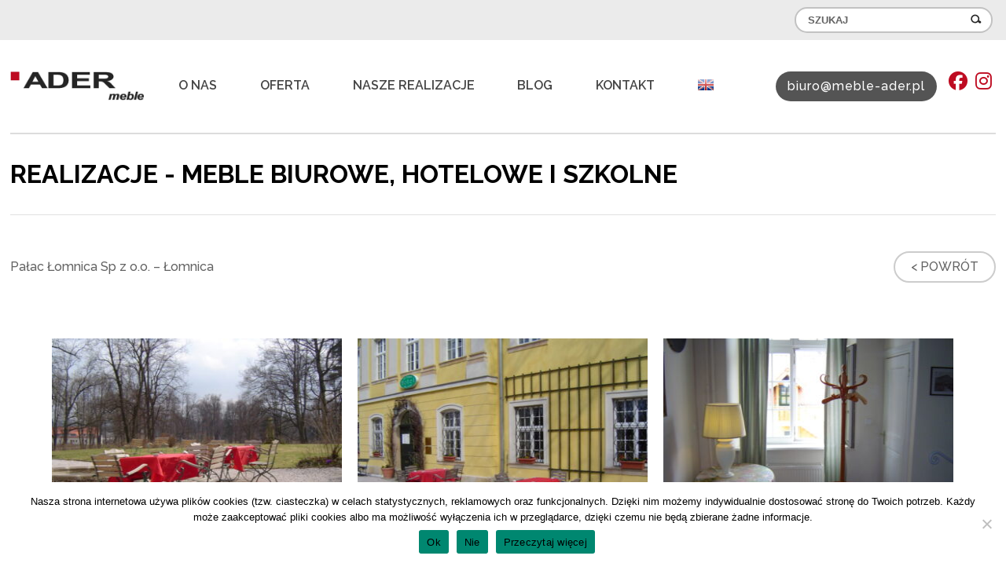

--- FILE ---
content_type: text/html; charset=UTF-8
request_url: https://meble-ader.pl/pl/realizacje/palac-lomnica-sp-z-o-o-lomnica/
body_size: 12329
content:
<!DOCTYPE html PUBLIC "-//W3C//DTD XHTML 1.0 Transitional//EN" "http://www.w3.org/TR/xhtml1/DTD/xhtml1-transitional.dtd">
<html xmlns="http://www.w3.org/1999/xhtml">
<head lang="utf-8" profile="http://gmpg.org/xfn/11">
 <meta name="description" content="Ader Wrocław oferuje trwałe meble biurowe, hotelowe, restauracyjne, szkolne oraz domowe – szafy wnękowe i kuchnie na wymiar, zobacz zdjęcia z naszych realizacji. Pełnimy funkcję inwestora zastępczego – oferujemy generalne wykończenie i wyposażenie mieszkań, domów i apartamentów. Współpracujemy ze sprawdzonymi ekipami - wykonujemy gładzie, posadzki, malowanie i kompleksowe wyposażenie wnętrz. Z Inwestorami i Podwykonawcami podpisujemy każdorazowo umowy na świadczone usługi. Oferujemy wyposażenie nie tylko na terenie Wrocławia, a również w takich miastach jak: Jelenia Góra, Karpacz, Szklarska Poręba, Wałbrzych, Legnica, Kudowa Zdrój, Kłodzko, Lądek Zdrój i wiele innych na Dolnym Śląsku."/>
<meta http-equiv="Content-Type" content="text/html; charset=UTF-8" />
<meta name="viewport" content="width=device-width, initial-scale=1, maximum-scale=1.0, user-scalable=no" />
<meta name="google-site-verification" content="rojpeGgUMMn6JECBfK4U25QQ4_EyTJk5C03MlHEnEuc" />
<title>Pałac Łomnica Sp z o.o. &#8211; Łomnica</title>
<link rel="stylesheet" type="text/css" media="all" href="https://meble-ader.pl/wp-content/themes/ader/style.css?1" />
<link href='https://fonts.googleapis.com/css?family=Raleway:400,500,600,700&subset=latin,latin-ext' rel='stylesheet' type='text/css'>
<meta name='robots' content='max-image-preview:large' />
	<style>img:is([sizes="auto" i], [sizes^="auto," i]) { contain-intrinsic-size: 3000px 1500px }</style>
			<script type="text/javascript">
			var ajaxurl = 'https://meble-ader.pl/wp-admin/admin-ajax.php';
		</script>
		<script type="text/javascript">
/* <![CDATA[ */
window._wpemojiSettings = {"baseUrl":"https:\/\/s.w.org\/images\/core\/emoji\/16.0.1\/72x72\/","ext":".png","svgUrl":"https:\/\/s.w.org\/images\/core\/emoji\/16.0.1\/svg\/","svgExt":".svg","source":{"concatemoji":"https:\/\/meble-ader.pl\/wp-includes\/js\/wp-emoji-release.min.js?ver=6.8.3"}};
/*! This file is auto-generated */
!function(s,n){var o,i,e;function c(e){try{var t={supportTests:e,timestamp:(new Date).valueOf()};sessionStorage.setItem(o,JSON.stringify(t))}catch(e){}}function p(e,t,n){e.clearRect(0,0,e.canvas.width,e.canvas.height),e.fillText(t,0,0);var t=new Uint32Array(e.getImageData(0,0,e.canvas.width,e.canvas.height).data),a=(e.clearRect(0,0,e.canvas.width,e.canvas.height),e.fillText(n,0,0),new Uint32Array(e.getImageData(0,0,e.canvas.width,e.canvas.height).data));return t.every(function(e,t){return e===a[t]})}function u(e,t){e.clearRect(0,0,e.canvas.width,e.canvas.height),e.fillText(t,0,0);for(var n=e.getImageData(16,16,1,1),a=0;a<n.data.length;a++)if(0!==n.data[a])return!1;return!0}function f(e,t,n,a){switch(t){case"flag":return n(e,"\ud83c\udff3\ufe0f\u200d\u26a7\ufe0f","\ud83c\udff3\ufe0f\u200b\u26a7\ufe0f")?!1:!n(e,"\ud83c\udde8\ud83c\uddf6","\ud83c\udde8\u200b\ud83c\uddf6")&&!n(e,"\ud83c\udff4\udb40\udc67\udb40\udc62\udb40\udc65\udb40\udc6e\udb40\udc67\udb40\udc7f","\ud83c\udff4\u200b\udb40\udc67\u200b\udb40\udc62\u200b\udb40\udc65\u200b\udb40\udc6e\u200b\udb40\udc67\u200b\udb40\udc7f");case"emoji":return!a(e,"\ud83e\udedf")}return!1}function g(e,t,n,a){var r="undefined"!=typeof WorkerGlobalScope&&self instanceof WorkerGlobalScope?new OffscreenCanvas(300,150):s.createElement("canvas"),o=r.getContext("2d",{willReadFrequently:!0}),i=(o.textBaseline="top",o.font="600 32px Arial",{});return e.forEach(function(e){i[e]=t(o,e,n,a)}),i}function t(e){var t=s.createElement("script");t.src=e,t.defer=!0,s.head.appendChild(t)}"undefined"!=typeof Promise&&(o="wpEmojiSettingsSupports",i=["flag","emoji"],n.supports={everything:!0,everythingExceptFlag:!0},e=new Promise(function(e){s.addEventListener("DOMContentLoaded",e,{once:!0})}),new Promise(function(t){var n=function(){try{var e=JSON.parse(sessionStorage.getItem(o));if("object"==typeof e&&"number"==typeof e.timestamp&&(new Date).valueOf()<e.timestamp+604800&&"object"==typeof e.supportTests)return e.supportTests}catch(e){}return null}();if(!n){if("undefined"!=typeof Worker&&"undefined"!=typeof OffscreenCanvas&&"undefined"!=typeof URL&&URL.createObjectURL&&"undefined"!=typeof Blob)try{var e="postMessage("+g.toString()+"("+[JSON.stringify(i),f.toString(),p.toString(),u.toString()].join(",")+"));",a=new Blob([e],{type:"text/javascript"}),r=new Worker(URL.createObjectURL(a),{name:"wpTestEmojiSupports"});return void(r.onmessage=function(e){c(n=e.data),r.terminate(),t(n)})}catch(e){}c(n=g(i,f,p,u))}t(n)}).then(function(e){for(var t in e)n.supports[t]=e[t],n.supports.everything=n.supports.everything&&n.supports[t],"flag"!==t&&(n.supports.everythingExceptFlag=n.supports.everythingExceptFlag&&n.supports[t]);n.supports.everythingExceptFlag=n.supports.everythingExceptFlag&&!n.supports.flag,n.DOMReady=!1,n.readyCallback=function(){n.DOMReady=!0}}).then(function(){return e}).then(function(){var e;n.supports.everything||(n.readyCallback(),(e=n.source||{}).concatemoji?t(e.concatemoji):e.wpemoji&&e.twemoji&&(t(e.twemoji),t(e.wpemoji)))}))}((window,document),window._wpemojiSettings);
/* ]]> */
</script>
<style id='wp-emoji-styles-inline-css' type='text/css'>

	img.wp-smiley, img.emoji {
		display: inline !important;
		border: none !important;
		box-shadow: none !important;
		height: 1em !important;
		width: 1em !important;
		margin: 0 0.07em !important;
		vertical-align: -0.1em !important;
		background: none !important;
		padding: 0 !important;
	}
</style>
<link rel='stylesheet' id='wp-block-library-css' href='https://meble-ader.pl/wp-includes/css/dist/block-library/style.min.css?ver=6.8.3' type='text/css' media='all' />
<style id='classic-theme-styles-inline-css' type='text/css'>
/*! This file is auto-generated */
.wp-block-button__link{color:#fff;background-color:#32373c;border-radius:9999px;box-shadow:none;text-decoration:none;padding:calc(.667em + 2px) calc(1.333em + 2px);font-size:1.125em}.wp-block-file__button{background:#32373c;color:#fff;text-decoration:none}
</style>
<style id='global-styles-inline-css' type='text/css'>
:root{--wp--preset--aspect-ratio--square: 1;--wp--preset--aspect-ratio--4-3: 4/3;--wp--preset--aspect-ratio--3-4: 3/4;--wp--preset--aspect-ratio--3-2: 3/2;--wp--preset--aspect-ratio--2-3: 2/3;--wp--preset--aspect-ratio--16-9: 16/9;--wp--preset--aspect-ratio--9-16: 9/16;--wp--preset--color--black: #000000;--wp--preset--color--cyan-bluish-gray: #abb8c3;--wp--preset--color--white: #ffffff;--wp--preset--color--pale-pink: #f78da7;--wp--preset--color--vivid-red: #cf2e2e;--wp--preset--color--luminous-vivid-orange: #ff6900;--wp--preset--color--luminous-vivid-amber: #fcb900;--wp--preset--color--light-green-cyan: #7bdcb5;--wp--preset--color--vivid-green-cyan: #00d084;--wp--preset--color--pale-cyan-blue: #8ed1fc;--wp--preset--color--vivid-cyan-blue: #0693e3;--wp--preset--color--vivid-purple: #9b51e0;--wp--preset--gradient--vivid-cyan-blue-to-vivid-purple: linear-gradient(135deg,rgba(6,147,227,1) 0%,rgb(155,81,224) 100%);--wp--preset--gradient--light-green-cyan-to-vivid-green-cyan: linear-gradient(135deg,rgb(122,220,180) 0%,rgb(0,208,130) 100%);--wp--preset--gradient--luminous-vivid-amber-to-luminous-vivid-orange: linear-gradient(135deg,rgba(252,185,0,1) 0%,rgba(255,105,0,1) 100%);--wp--preset--gradient--luminous-vivid-orange-to-vivid-red: linear-gradient(135deg,rgba(255,105,0,1) 0%,rgb(207,46,46) 100%);--wp--preset--gradient--very-light-gray-to-cyan-bluish-gray: linear-gradient(135deg,rgb(238,238,238) 0%,rgb(169,184,195) 100%);--wp--preset--gradient--cool-to-warm-spectrum: linear-gradient(135deg,rgb(74,234,220) 0%,rgb(151,120,209) 20%,rgb(207,42,186) 40%,rgb(238,44,130) 60%,rgb(251,105,98) 80%,rgb(254,248,76) 100%);--wp--preset--gradient--blush-light-purple: linear-gradient(135deg,rgb(255,206,236) 0%,rgb(152,150,240) 100%);--wp--preset--gradient--blush-bordeaux: linear-gradient(135deg,rgb(254,205,165) 0%,rgb(254,45,45) 50%,rgb(107,0,62) 100%);--wp--preset--gradient--luminous-dusk: linear-gradient(135deg,rgb(255,203,112) 0%,rgb(199,81,192) 50%,rgb(65,88,208) 100%);--wp--preset--gradient--pale-ocean: linear-gradient(135deg,rgb(255,245,203) 0%,rgb(182,227,212) 50%,rgb(51,167,181) 100%);--wp--preset--gradient--electric-grass: linear-gradient(135deg,rgb(202,248,128) 0%,rgb(113,206,126) 100%);--wp--preset--gradient--midnight: linear-gradient(135deg,rgb(2,3,129) 0%,rgb(40,116,252) 100%);--wp--preset--font-size--small: 13px;--wp--preset--font-size--medium: 20px;--wp--preset--font-size--large: 36px;--wp--preset--font-size--x-large: 42px;--wp--preset--spacing--20: 0.44rem;--wp--preset--spacing--30: 0.67rem;--wp--preset--spacing--40: 1rem;--wp--preset--spacing--50: 1.5rem;--wp--preset--spacing--60: 2.25rem;--wp--preset--spacing--70: 3.38rem;--wp--preset--spacing--80: 5.06rem;--wp--preset--shadow--natural: 6px 6px 9px rgba(0, 0, 0, 0.2);--wp--preset--shadow--deep: 12px 12px 50px rgba(0, 0, 0, 0.4);--wp--preset--shadow--sharp: 6px 6px 0px rgba(0, 0, 0, 0.2);--wp--preset--shadow--outlined: 6px 6px 0px -3px rgba(255, 255, 255, 1), 6px 6px rgba(0, 0, 0, 1);--wp--preset--shadow--crisp: 6px 6px 0px rgba(0, 0, 0, 1);}:where(.is-layout-flex){gap: 0.5em;}:where(.is-layout-grid){gap: 0.5em;}body .is-layout-flex{display: flex;}.is-layout-flex{flex-wrap: wrap;align-items: center;}.is-layout-flex > :is(*, div){margin: 0;}body .is-layout-grid{display: grid;}.is-layout-grid > :is(*, div){margin: 0;}:where(.wp-block-columns.is-layout-flex){gap: 2em;}:where(.wp-block-columns.is-layout-grid){gap: 2em;}:where(.wp-block-post-template.is-layout-flex){gap: 1.25em;}:where(.wp-block-post-template.is-layout-grid){gap: 1.25em;}.has-black-color{color: var(--wp--preset--color--black) !important;}.has-cyan-bluish-gray-color{color: var(--wp--preset--color--cyan-bluish-gray) !important;}.has-white-color{color: var(--wp--preset--color--white) !important;}.has-pale-pink-color{color: var(--wp--preset--color--pale-pink) !important;}.has-vivid-red-color{color: var(--wp--preset--color--vivid-red) !important;}.has-luminous-vivid-orange-color{color: var(--wp--preset--color--luminous-vivid-orange) !important;}.has-luminous-vivid-amber-color{color: var(--wp--preset--color--luminous-vivid-amber) !important;}.has-light-green-cyan-color{color: var(--wp--preset--color--light-green-cyan) !important;}.has-vivid-green-cyan-color{color: var(--wp--preset--color--vivid-green-cyan) !important;}.has-pale-cyan-blue-color{color: var(--wp--preset--color--pale-cyan-blue) !important;}.has-vivid-cyan-blue-color{color: var(--wp--preset--color--vivid-cyan-blue) !important;}.has-vivid-purple-color{color: var(--wp--preset--color--vivid-purple) !important;}.has-black-background-color{background-color: var(--wp--preset--color--black) !important;}.has-cyan-bluish-gray-background-color{background-color: var(--wp--preset--color--cyan-bluish-gray) !important;}.has-white-background-color{background-color: var(--wp--preset--color--white) !important;}.has-pale-pink-background-color{background-color: var(--wp--preset--color--pale-pink) !important;}.has-vivid-red-background-color{background-color: var(--wp--preset--color--vivid-red) !important;}.has-luminous-vivid-orange-background-color{background-color: var(--wp--preset--color--luminous-vivid-orange) !important;}.has-luminous-vivid-amber-background-color{background-color: var(--wp--preset--color--luminous-vivid-amber) !important;}.has-light-green-cyan-background-color{background-color: var(--wp--preset--color--light-green-cyan) !important;}.has-vivid-green-cyan-background-color{background-color: var(--wp--preset--color--vivid-green-cyan) !important;}.has-pale-cyan-blue-background-color{background-color: var(--wp--preset--color--pale-cyan-blue) !important;}.has-vivid-cyan-blue-background-color{background-color: var(--wp--preset--color--vivid-cyan-blue) !important;}.has-vivid-purple-background-color{background-color: var(--wp--preset--color--vivid-purple) !important;}.has-black-border-color{border-color: var(--wp--preset--color--black) !important;}.has-cyan-bluish-gray-border-color{border-color: var(--wp--preset--color--cyan-bluish-gray) !important;}.has-white-border-color{border-color: var(--wp--preset--color--white) !important;}.has-pale-pink-border-color{border-color: var(--wp--preset--color--pale-pink) !important;}.has-vivid-red-border-color{border-color: var(--wp--preset--color--vivid-red) !important;}.has-luminous-vivid-orange-border-color{border-color: var(--wp--preset--color--luminous-vivid-orange) !important;}.has-luminous-vivid-amber-border-color{border-color: var(--wp--preset--color--luminous-vivid-amber) !important;}.has-light-green-cyan-border-color{border-color: var(--wp--preset--color--light-green-cyan) !important;}.has-vivid-green-cyan-border-color{border-color: var(--wp--preset--color--vivid-green-cyan) !important;}.has-pale-cyan-blue-border-color{border-color: var(--wp--preset--color--pale-cyan-blue) !important;}.has-vivid-cyan-blue-border-color{border-color: var(--wp--preset--color--vivid-cyan-blue) !important;}.has-vivid-purple-border-color{border-color: var(--wp--preset--color--vivid-purple) !important;}.has-vivid-cyan-blue-to-vivid-purple-gradient-background{background: var(--wp--preset--gradient--vivid-cyan-blue-to-vivid-purple) !important;}.has-light-green-cyan-to-vivid-green-cyan-gradient-background{background: var(--wp--preset--gradient--light-green-cyan-to-vivid-green-cyan) !important;}.has-luminous-vivid-amber-to-luminous-vivid-orange-gradient-background{background: var(--wp--preset--gradient--luminous-vivid-amber-to-luminous-vivid-orange) !important;}.has-luminous-vivid-orange-to-vivid-red-gradient-background{background: var(--wp--preset--gradient--luminous-vivid-orange-to-vivid-red) !important;}.has-very-light-gray-to-cyan-bluish-gray-gradient-background{background: var(--wp--preset--gradient--very-light-gray-to-cyan-bluish-gray) !important;}.has-cool-to-warm-spectrum-gradient-background{background: var(--wp--preset--gradient--cool-to-warm-spectrum) !important;}.has-blush-light-purple-gradient-background{background: var(--wp--preset--gradient--blush-light-purple) !important;}.has-blush-bordeaux-gradient-background{background: var(--wp--preset--gradient--blush-bordeaux) !important;}.has-luminous-dusk-gradient-background{background: var(--wp--preset--gradient--luminous-dusk) !important;}.has-pale-ocean-gradient-background{background: var(--wp--preset--gradient--pale-ocean) !important;}.has-electric-grass-gradient-background{background: var(--wp--preset--gradient--electric-grass) !important;}.has-midnight-gradient-background{background: var(--wp--preset--gradient--midnight) !important;}.has-small-font-size{font-size: var(--wp--preset--font-size--small) !important;}.has-medium-font-size{font-size: var(--wp--preset--font-size--medium) !important;}.has-large-font-size{font-size: var(--wp--preset--font-size--large) !important;}.has-x-large-font-size{font-size: var(--wp--preset--font-size--x-large) !important;}
:where(.wp-block-post-template.is-layout-flex){gap: 1.25em;}:where(.wp-block-post-template.is-layout-grid){gap: 1.25em;}
:where(.wp-block-columns.is-layout-flex){gap: 2em;}:where(.wp-block-columns.is-layout-grid){gap: 2em;}
:root :where(.wp-block-pullquote){font-size: 1.5em;line-height: 1.6;}
</style>
<link rel='stylesheet' id='wp-blog-designer-fontawesome-stylesheets-css' href='https://meble-ader.pl/wp-content/plugins/blog-designer//admin/css/fontawesome-all.min.css?ver=1.0' type='text/css' media='all' />
<link rel='stylesheet' id='wp-blog-designer-css-stylesheets-css' href='https://meble-ader.pl/wp-content/plugins/blog-designer/public/css/designer_css.css?ver=1.0' type='text/css' media='all' />
<link rel='stylesheet' id='contact-form-7-css' href='https://meble-ader.pl/wp-content/plugins/contact-form-7/includes/css/styles.css?ver=6.1.2' type='text/css' media='all' />
<link rel='stylesheet' id='cookie-notice-front-css' href='https://meble-ader.pl/wp-content/plugins/cookie-notice/css/front.min.css?ver=2.5.7' type='text/css' media='all' />
<link rel='stylesheet' id='responsive-lightbox-tosrus-css' href='https://meble-ader.pl/wp-content/plugins/responsive-lightbox/assets/tosrus/jquery.tosrus.min.css?ver=2.5.0' type='text/css' media='all' />
<link rel='stylesheet' id='wpos-slick-style-css' href='https://meble-ader.pl/wp-content/plugins/wp-slick-slider-and-image-carousel/assets/css/slick.css?ver=3.7.6' type='text/css' media='all' />
<link rel='stylesheet' id='wpsisac-public-style-css' href='https://meble-ader.pl/wp-content/plugins/wp-slick-slider-and-image-carousel/assets/css/wpsisac-public.css?ver=3.7.6' type='text/css' media='all' />
<script type="text/javascript" src="https://meble-ader.pl/wp-includes/js/jquery/jquery.min.js?ver=3.7.1" id="jquery-core-js"></script>
<script type="text/javascript" src="https://meble-ader.pl/wp-includes/js/jquery/jquery-migrate.min.js?ver=3.4.1" id="jquery-migrate-js"></script>
<script type="text/javascript" src="https://meble-ader.pl/wp-includes/js/imagesloaded.min.js?ver=5.0.0" id="imagesloaded-js"></script>
<script type="text/javascript" src="https://meble-ader.pl/wp-includes/js/masonry.min.js?ver=4.2.2" id="masonry-js"></script>
<script type="text/javascript" src="https://meble-ader.pl/wp-content/plugins/blog-designer/public/js/ticker.min.js?ver=1.0" id="ticker-js"></script>
<script type="text/javascript" src="https://meble-ader.pl/wp-content/plugins/blog-designer/public/js/designer.js?ver=1.0" id="wp-blog-designer-script-js"></script>
<script type="text/javascript" src="https://meble-ader.pl/wp-content/plugins/responsive-lightbox/assets/infinitescroll/infinite-scroll.pkgd.min.js?ver=4.0.1" id="responsive-lightbox-infinite-scroll-js"></script>
<link rel="https://api.w.org/" href="https://meble-ader.pl/wp-json/" /><link rel="EditURI" type="application/rsd+xml" title="RSD" href="https://meble-ader.pl/xmlrpc.php?rsd" />
<meta name="generator" content="WordPress 6.8.3" />
<link rel="canonical" href="https://meble-ader.pl/pl/realizacje/palac-lomnica-sp-z-o-o-lomnica/" />
<link rel='shortlink' href='https://meble-ader.pl/?p=978' />
<link rel="alternate" title="oEmbed (JSON)" type="application/json+oembed" href="https://meble-ader.pl/wp-json/oembed/1.0/embed?url=https%3A%2F%2Fmeble-ader.pl%2Fpl%2Frealizacje%2Fpalac-lomnica-sp-z-o-o-lomnica%2F" />
<link rel="alternate" title="oEmbed (XML)" type="text/xml+oembed" href="https://meble-ader.pl/wp-json/oembed/1.0/embed?url=https%3A%2F%2Fmeble-ader.pl%2Fpl%2Frealizacje%2Fpalac-lomnica-sp-z-o-o-lomnica%2F&#038;format=xml" />

		<script>
		(function(h,o,t,j,a,r){
			h.hj=h.hj||function(){(h.hj.q=h.hj.q||[]).push(arguments)};
			h._hjSettings={hjid:2564286,hjsv:5};
			a=o.getElementsByTagName('head')[0];
			r=o.createElement('script');r.async=1;
			r.src=t+h._hjSettings.hjid+j+h._hjSettings.hjsv;
			a.appendChild(r);
		})(window,document,'//static.hotjar.com/c/hotjar-','.js?sv=');
		</script>
		    <!-- Google tag (gtag.js) -->
	<script async src="https://www.googletagmanager.com/gtag/js?id=G-BKWE526TJP"></script>
	<script>
	  window.dataLayer = window.dataLayer || [];
	  function gtag(){dataLayer.push(arguments);}
	  gtag('js', new Date());

	  gtag('config', 'G-BKWE526TJP');
	</script>
    <link rel="icon" href="https://meble-ader.pl/wp-content/uploads/2018/09/cropped-AderMeble_logo_podst_72dpi_mod-32x32.jpg" sizes="32x32" />
<link rel="icon" href="https://meble-ader.pl/wp-content/uploads/2018/09/cropped-AderMeble_logo_podst_72dpi_mod-192x192.jpg" sizes="192x192" />
<link rel="apple-touch-icon" href="https://meble-ader.pl/wp-content/uploads/2018/09/cropped-AderMeble_logo_podst_72dpi_mod-180x180.jpg" />
<meta name="msapplication-TileImage" content="https://meble-ader.pl/wp-content/uploads/2018/09/cropped-AderMeble_logo_podst_72dpi_mod-270x270.jpg" />
		<style type="text/css" id="wp-custom-css">
			.lang-item img {
	width:20px;
}

.bd-post-image img {
	height:220px;
	width:auto !important;
}

.blog_header h2 a{
    text-transform: uppercase;
    font-weight: 700 !important;
    font-size: 20px !important;
	line-height:1.3em

}

.blog_template {
	margin-bottom:60px;
}

.referencje-siatka {
	margin-top:60px !important;
}

.referencje-siatka h2 {
	font-size:30px;
	text-align:center;
	width:100%;
	
}


#realizacje .select-box {
    float: none;
}

#realizacje .select-container {
    width: 100%;
}

.home-box {
	 float:left !important;
	min-height:450px

}


.onas-kontakt {
	margin-bottom:50px !important;
}

.bd-metacomments {
	display:none;
}

.lang-item-uk, .lang-item-de {display:none !important;}

.mail {background-color: #545454;}


@media only screen and (max-width: 920px) {
    #menu-footer {
        display: block;
    }
	  #menu-footer li {
    padding: 0px 10px;
    margin: 3px 0px;
}
		</style>
		
<script>
  (function(i,s,o,g,r,a,m){i['GoogleAnalyticsObject']=r;i[r]=i[r]||function(){
  (i[r].q=i[r].q||[]).push(arguments)},i[r].l=1*new Date();a=s.createElement(o),
  m=s.getElementsByTagName(o)[0];a.async=1;a.src=g;m.parentNode.insertBefore(a,m)
  })(window,document,'script','https://www.google-analytics.com/analytics.js','ga');

  ga('create', 'UA-101491078-1', 'auto');
  ga('send', 'pageview');

</script>
</head>
<body>

<!-- begin header -->
<div id="top-bar">
	<div class="container">
	<div class="float-right">
		
		<div class="szukaj">
			<form id="searchform" method="get" action="/">
				<input onfocus="if (this.value == 'Szukaj') {this.value = '';}" onblur="if (this.value == '') {this.value = 'Szukaj';}" value="Szukaj" id="form" name="s" type="text">
				<button type="submit"><img src="https://meble-ader.pl/wp-content/themes/ader/img/lupa.png" /></button>
			</form>
		</div>
        
        
       
		
		<div class="flagi">
				</div>
	
	</div><!-- float-right -->
	</div><!-- container -->
</div><!-- top bar -->
	
	
<div id="header">
	<div class="container">
	
	<div class="row">
		<div class="logo">
			<a href="https://meble-ader.pl"><img alt="Ader Meble" src="https://meble-ader.pl/wp-content/themes/ader/img/logo-new.jpg" /></a>
		</div>
		
		<a id="button-menu" href="#mobile-menu">MENU</a>
		<div class="float-right social-nav">
			<nav id="menu-gora">
			<div class="menu-menu-gorne-container"><ul id="menu-menu-gorne" class="menu"><li id="menu-item-2136" class="menu-item menu-item-type-post_type menu-item-object-page menu-item-2136"><a href="https://meble-ader.pl/pl/o-nas/">O nas</a></li>
<li id="menu-item-724" class="menu-item menu-item-type-post_type menu-item-object-page menu-item-home menu-item-has-children menu-item-724"><a href="https://meble-ader.pl/pl/">Oferta</a>
<ul class="sub-menu">
	<li id="menu-item-318" class="menu-item menu-item-type-post_type menu-item-object-produkty menu-item-has-children menu-item-318"><a href="https://meble-ader.pl/pl/produkty/meble-biurowe/">Meble biurowe</a>
	<ul class="sub-menu">
		<li id="menu-item-2779" class="menu-item menu-item-type-post_type menu-item-object-produkty menu-item-has-children menu-item-2779"><a href="https://meble-ader.pl/pl/produkty/meble-biurowe/stratus-2/">Stratus</a>
		<ul class="sub-menu">
			<li id="menu-item-2778" class="menu-item menu-item-type-post_type menu-item-object-produkty menu-item-has-children menu-item-2778"><a href="https://meble-ader.pl/pl/produkty/meble-biurowe/stratus-2/biurka/">Biurka</a>
			<ul class="sub-menu">
				<li id="menu-item-2791" class="menu-item menu-item-type-post_type menu-item-object-produkty menu-item-2791"><a href="https://meble-ader.pl/pl/produkty/meble-biurowe/stratus-2/biurka/a-2/">Wood – z płyty, bez nawisów</a></li>
				<li id="menu-item-2792" class="menu-item menu-item-type-post_type menu-item-object-produkty menu-item-2792"><a href="https://meble-ader.pl/pl/produkty/meble-biurowe/stratus-2/biurka/b/">Standard</a></li>
				<li id="menu-item-2772" class="menu-item menu-item-type-post_type menu-item-object-produkty menu-item-2772"><a href="https://meble-ader.pl/pl/produkty/meble-biurowe/stratus-2/biurka/c/">Square</a></li>
				<li id="menu-item-2771" class="menu-item menu-item-type-post_type menu-item-object-produkty menu-item-2771"><a href="https://meble-ader.pl/pl/produkty/meble-biurowe/stratus-2/biurka/d/">Diamond</a></li>
			</ul>
</li>
			<li id="menu-item-2793" class="menu-item menu-item-type-post_type menu-item-object-produkty menu-item-has-children menu-item-2793"><a href="https://meble-ader.pl/pl/produkty/meble-biurowe/stratus-2/regaly-2/">Regały</a>
			<ul class="sub-menu">
				<li id="menu-item-2795" class="menu-item menu-item-type-post_type menu-item-object-produkty menu-item-2795"><a href="https://meble-ader.pl/pl/produkty/meble-biurowe/stratus-2/regaly-2/a/">Regały wysokie</a></li>
				<li id="menu-item-2794" class="menu-item menu-item-type-post_type menu-item-object-produkty menu-item-2794"><a href="https://meble-ader.pl/pl/produkty/meble-biurowe/stratus-2/regaly-2/b/">regały niskie i średniej wysokości</a></li>
			</ul>
</li>
			<li id="menu-item-2776" class="menu-item menu-item-type-post_type menu-item-object-produkty menu-item-2776"><a href="https://meble-ader.pl/pl/produkty/meble-biurowe/stratus-2/kontenery/">Kontenery i pomocniki</a></li>
			<li id="menu-item-2775" class="menu-item menu-item-type-post_type menu-item-object-produkty menu-item-2775"><a href="https://meble-ader.pl/pl/produkty/meble-biurowe/stratus-2/stoly-konferencyjne/">Nadstawki i szafki wiszące</a></li>
		</ul>
</li>
		<li id="menu-item-310" class="menu-item menu-item-type-post_type menu-item-object-produkty menu-item-has-children menu-item-310"><a href="https://meble-ader.pl/pl/produkty/meble-biurowe/meble-biurowe-systemowe-i-na-wymiar/">Meble biurowe systemowe i na wymiar</a>
		<ul class="sub-menu">
			<li id="menu-item-311" class="menu-item menu-item-type-post_type menu-item-object-produkty menu-item-311"><a href="https://meble-ader.pl/pl/produkty/meble-biurowe/meble-biurowe-systemowe-i-na-wymiar/evro/">Meble biurowe system Evro</a></li>
			<li id="menu-item-615" class="menu-item menu-item-type-post_type menu-item-object-produkty menu-item-615"><a href="https://meble-ader.pl/pl/produkty/meble-biurowe/meble-biurowe-systemowe-i-na-wymiar/primus/">Primus</a></li>
			<li id="menu-item-718" class="menu-item menu-item-type-post_type menu-item-object-produkty menu-item-718"><a href="https://meble-ader.pl/pl/produkty/meble-biurowe/meble-biurowe-systemowe-i-na-wymiar/toro/">Toro</a></li>
			<li id="menu-item-717" class="menu-item menu-item-type-post_type menu-item-object-produkty menu-item-717"><a href="https://meble-ader.pl/pl/produkty/meble-biurowe/meble-biurowe-systemowe-i-na-wymiar/idea/">Idea</a></li>
		</ul>
</li>
		<li id="menu-item-1277" class="menu-item menu-item-type-post_type menu-item-object-produkty menu-item-1277"><a href="https://meble-ader.pl/pl/produkty/meble-biurowe/biurka-z-regulacja-wysokosci/">Biurka regulowane</a></li>
		<li id="menu-item-1220" class="menu-item menu-item-type-post_type menu-item-object-produkty menu-item-1220"><a href="https://meble-ader.pl/pl/produkty/meble-biurowe/biurka-bench/">Biurka zespolone – 2, 4, 6 osobowe typu BENCH</a></li>
		<li id="menu-item-3037" class="menu-item menu-item-type-post_type menu-item-object-produkty menu-item-has-children menu-item-3037"><a href="https://meble-ader.pl/pl/produkty/meble-biurowe/budki-meble-scianki-i-panele-akustyczne/">Budki, meble, ścianki i panele akustyczne</a>
		<ul class="sub-menu">
			<li id="menu-item-3038" class="menu-item menu-item-type-post_type menu-item-object-produkty menu-item-3038"><a href="https://meble-ader.pl/pl/produkty/meble-biurowe/budki-meble-scianki-i-panele-akustyczne/budki-akustyczne/">Budki akustyczne</a></li>
			<li id="menu-item-3039" class="menu-item menu-item-type-post_type menu-item-object-produkty menu-item-3039"><a href="https://meble-ader.pl/pl/produkty/meble-biurowe/budki-meble-scianki-i-panele-akustyczne/meble-akustyczne/">Meble akustyczne</a></li>
			<li id="menu-item-3040" class="menu-item menu-item-type-post_type menu-item-object-produkty menu-item-3040"><a href="https://meble-ader.pl/pl/produkty/meble-biurowe/budki-meble-scianki-i-panele-akustyczne/scianki-dzialowe-akustyczne/">Ścianki działowe akustyczne</a></li>
			<li id="menu-item-3041" class="menu-item menu-item-type-post_type menu-item-object-produkty menu-item-3041"><a href="https://meble-ader.pl/pl/produkty/meble-biurowe/budki-meble-scianki-i-panele-akustyczne/panele-akustyczne/">Panele akustyczne</a></li>
		</ul>
</li>
		<li id="menu-item-1847" class="menu-item menu-item-type-post_type menu-item-object-produkty menu-item-1847"><a href="https://meble-ader.pl/pl/produkty/meble-biurowe/lockery/">Lockery – szafki skrytkowe</a></li>
		<li id="menu-item-696" class="menu-item menu-item-type-post_type menu-item-object-produkty menu-item-has-children menu-item-696"><a href="https://meble-ader.pl/pl/produkty/meble-biurowe/meble-gabinetowe/">Meble gabinetowe</a>
		<ul class="sub-menu">
			<li id="menu-item-693" class="menu-item menu-item-type-post_type menu-item-object-produkty menu-item-693"><a href="https://meble-ader.pl/pl/produkty/meble-biurowe/meble-gabinetowe/edo/">Edo</a></li>
			<li id="menu-item-694" class="menu-item menu-item-type-post_type menu-item-object-produkty menu-item-694"><a href="https://meble-ader.pl/pl/produkty/meble-biurowe/meble-gabinetowe/horus/">Horus</a></li>
			<li id="menu-item-695" class="menu-item menu-item-type-post_type menu-item-object-produkty menu-item-695"><a href="https://meble-ader.pl/pl/produkty/meble-biurowe/meble-gabinetowe/linus/">Linus</a></li>
		</ul>
</li>
		<li id="menu-item-313" class="menu-item menu-item-type-post_type menu-item-object-produkty menu-item-313"><a href="https://meble-ader.pl/pl/produkty/meble-biurowe/lady-recepcyjne/">Lady recepcyjne</a></li>
	</ul>
</li>
	<li id="menu-item-315" class="menu-item menu-item-type-post_type menu-item-object-produkty menu-item-315"><a href="https://meble-ader.pl/pl/produkty/fotele-i-krzesla/">Fotele biurowe</a></li>
	<li id="menu-item-3056" class="menu-item menu-item-type-post_type menu-item-object-produkty menu-item-has-children menu-item-3056"><a href="https://meble-ader.pl/pl/produkty/meble-szkolne/krzesla-i-stoly-konferencyjne/">Krzesła i stoły konferencyjne</a>
	<ul class="sub-menu">
		<li id="menu-item-2505" class="menu-item menu-item-type-post_type menu-item-object-produkty menu-item-2505"><a href="https://meble-ader.pl/pl/produkty/krzesla-konferencyjne/">Krzesła konferencyjne</a></li>
		<li id="menu-item-314" class="menu-item menu-item-type-post_type menu-item-object-produkty menu-item-314"><a href="https://meble-ader.pl/pl/produkty/meble-biurowe/stoly-konferencyjne/">Stoły konferencyjne</a></li>
	</ul>
</li>
	<li id="menu-item-616" class="menu-item menu-item-type-post_type menu-item-object-produkty menu-item-has-children menu-item-616"><a href="https://meble-ader.pl/pl/produkty/meble-hotelowe/">Meble hotelowe i HoReCa</a>
	<ul class="sub-menu">
		<li id="menu-item-624" class="menu-item menu-item-type-post_type menu-item-object-produkty menu-item-624"><a href="https://meble-ader.pl/pl/produkty/meble-hotelowe/lozka-hotelowe/">Łóżka hotelowe</a></li>
		<li id="menu-item-620" class="menu-item menu-item-type-post_type menu-item-object-produkty menu-item-has-children menu-item-620"><a href="https://meble-ader.pl/pl/produkty/meble-hotelowe/systemy-mebli-hotelowych/">Systemy mebli hotelowych</a>
		<ul class="sub-menu">
			<li id="menu-item-626" class="menu-item menu-item-type-post_type menu-item-object-produkty menu-item-626"><a href="https://meble-ader.pl/pl/produkty/meble-hotelowe/systemy-mebli-hotelowych/megi/">Megi</a></li>
			<li id="menu-item-627" class="menu-item menu-item-type-post_type menu-item-object-produkty menu-item-627"><a href="https://meble-ader.pl/pl/produkty/meble-hotelowe/systemy-mebli-hotelowych/ted/">TED</a></li>
			<li id="menu-item-621" class="menu-item menu-item-type-post_type menu-item-object-produkty menu-item-621"><a href="https://meble-ader.pl/pl/produkty/meble-hotelowe/systemy-mebli-hotelowych/aga/">AGA</a></li>
			<li id="menu-item-623" class="menu-item menu-item-type-post_type menu-item-object-produkty menu-item-623"><a href="https://meble-ader.pl/pl/produkty/meble-hotelowe/systemy-mebli-hotelowych/lena/">Lena</a></li>
			<li id="menu-item-625" class="menu-item menu-item-type-post_type menu-item-object-produkty menu-item-625"><a href="https://meble-ader.pl/pl/produkty/meble-hotelowe/systemy-mebli-hotelowych/mark/">Mark</a></li>
			<li id="menu-item-628" class="menu-item menu-item-type-post_type menu-item-object-produkty menu-item-628"><a href="https://meble-ader.pl/pl/produkty/meble-hotelowe/systemy-mebli-hotelowych/tulia/">TULIA</a></li>
			<li id="menu-item-622" class="menu-item menu-item-type-post_type menu-item-object-produkty menu-item-622"><a href="https://meble-ader.pl/pl/produkty/meble-hotelowe/systemy-mebli-hotelowych/ana/">Ana</a></li>
			<li id="menu-item-629" class="menu-item menu-item-type-post_type menu-item-object-produkty menu-item-629"><a href="https://meble-ader.pl/pl/produkty/meble-hotelowe/systemy-mebli-hotelowych/vera/">VERA</a></li>
		</ul>
</li>
		<li id="menu-item-617" class="menu-item menu-item-type-post_type menu-item-object-produkty menu-item-617"><a href="https://meble-ader.pl/pl/produkty/meble-hotelowe/lady-recepcyjne-i-barowe/">Lada recepcyjna i barowa</a></li>
		<li id="menu-item-619" class="menu-item menu-item-type-post_type menu-item-object-produkty menu-item-619"><a href="https://meble-ader.pl/pl/produkty/meble-hotelowe/meble-restauracyjne/">Meble restauracyjne</a></li>
	</ul>
</li>
	<li id="menu-item-2939" class="menu-item menu-item-type-post_type menu-item-object-produkty menu-item-2939"><a href="https://meble-ader.pl/pl/produkty/meble-hotelowe/lozka-hotelowe/">Łóżka hotelowe</a></li>
	<li id="menu-item-3057" class="menu-item menu-item-type-post_type menu-item-object-produkty menu-item-has-children menu-item-3057"><a href="https://meble-ader.pl/pl/produkty/meble-szkolne/">Meble szkolne</a>
	<ul class="sub-menu">
		<li id="menu-item-3061" class="menu-item menu-item-type-post_type menu-item-object-produkty menu-item-3061"><a href="https://meble-ader.pl/pl/produkty/meble-szkolne/pokoj-nauczycielski/">Pokój nauczycielski</a></li>
		<li id="menu-item-3060" class="menu-item menu-item-type-post_type menu-item-object-produkty menu-item-3060"><a href="https://meble-ader.pl/pl/produkty/meble-szkolne/krzesla-i-stoly-konferencyjne/">Krzesła i stoły konferencyjne</a></li>
		<li id="menu-item-3062" class="menu-item menu-item-type-post_type menu-item-object-produkty menu-item-3062"><a href="https://meble-ader.pl/pl/produkty/meble-szkolne/pomieszczenia-administracyjne/">Pomieszczenia administracyjne i gabinety</a></li>
		<li id="menu-item-3059" class="menu-item menu-item-type-post_type menu-item-object-produkty menu-item-3059"><a href="https://meble-ader.pl/pl/produkty/meble-szkolne/biblioteka/">Biblioteka</a></li>
		<li id="menu-item-3063" class="menu-item menu-item-type-post_type menu-item-object-produkty menu-item-3063"><a href="https://meble-ader.pl/pl/produkty/meble-szkolne/sala-lekcyjna/">Sala lekcyjna</a></li>
		<li id="menu-item-3064" class="menu-item menu-item-type-post_type menu-item-object-produkty menu-item-3064"><a href="https://meble-ader.pl/pl/produkty/meble-szkolne/szatnia/">Szatnia</a></li>
		<li id="menu-item-3058" class="menu-item menu-item-type-post_type menu-item-object-produkty menu-item-3058"><a href="https://meble-ader.pl/pl/produkty/meble-szkolne/aula/">Aula</a></li>
	</ul>
</li>
	<li id="menu-item-2099" class="menu-item menu-item-type-post_type menu-item-object-produkty menu-item-2099"><a href="https://meble-ader.pl/pl/produkty/meble-medyczne/">Meble medyczne</a></li>
</ul>
</li>
<li id="menu-item-736" class="menu-item menu-item-type-post_type menu-item-object-page menu-item-736"><a href="https://meble-ader.pl/pl/realizacje/">Nasze realizacje</a></li>
<li id="menu-item-2039" class="menu-item menu-item-type-post_type menu-item-object-page menu-item-2039"><a href="https://meble-ader.pl/pl/blog/">Blog</a></li>
<li id="menu-item-16" class="menu-item menu-item-type-post_type menu-item-object-page menu-item-16"><a href="https://meble-ader.pl/pl/kontakt/">Kontakt</a></li>
<li id="menu-item-2026-en" class="lang-item lang-item-6 lang-item-en no-translation lang-item-first menu-item menu-item-type-custom menu-item-object-custom menu-item-2026-en"><a href="https://meble-ader.pl/en/" hreflang="en-US" lang="en-US"><img src="/wp-content/polylang/en_US.jpg" alt="English" /></a></li>
<li id="menu-item-2026-uk" class="lang-item lang-item-69 lang-item-uk no-translation menu-item menu-item-type-custom menu-item-object-custom menu-item-2026-uk"><a href="https://meble-ader.pl/uk/" hreflang="uk-UK" lang="uk-UK"><img src="[data-uri]" alt="Українська" width="16" height="11" style="width: 16px; height: 11px;" /></a></li>
</ul></div>			</nav>
			<span class="mail" style="margin-right: 10px;"><a href="mailto:biuro@meble-ader.pl;">biuro@meble-ader.pl</a></span>
						
			<span class="social">
			  <a href="https://www.facebook.com/mebleader" target="_blank">
				<i class="fab fa-facebook" style="border: none; padding: 0px 5px; color: #be0b21; font-size: 24px;"></i>
			  </a>
			</span>
			
			<span class="social">
			  <a href="https://www.instagram.com/meble_ader/" target="_blank">
				<i class="fab fa-instagram" style="border: none; padding: 0 5px; color: #be0b21; font-size: 24px;"></i>
			  </a>
			</span>
			
		</div>
	</div>
	
	</div> <!-- container -->
</div><!-- header -->
<!-- end header -->
<div class="page">
	<div class="container border">
	<h1>Realizacje - meble biurowe, hotelowe i szkolne</h1>
	
	<div id="realizacje">
	<h2>Pałac Łomnica Sp z o.o. &#8211; Łomnica</h2>
	<div class="wroc"><a href="https://meble-ader.pl/pl/realizacje/">&lt; Powrót</a></div>
		
		
		<style type="text/css">
			#gallery-1 {
				margin: auto;
			}
			#gallery-1 .gallery-item {
				float: left;
				margin-top: 10px;
				text-align: center;
				width: 33%;
			}
			#gallery-1 img {
				border: 2px solid #cfcfcf;
			}
			#gallery-1 .gallery-caption {
				margin-left: 0;
			}
			/* see gallery_shortcode() in wp-includes/media.php */
		</style>
		<div id='gallery-1' class='gallery galleryid-978 gallery-columns-3 gallery-size-galeria-miniaturka'><dl class='gallery-item'>
			<dt class='gallery-icon landscape'>
				<a href='https://meble-ader.pl/wp-content/uploads/2017/01/DSC06144.jpg' title="" data-rl_title="" class="rl-gallery-link" data-rl_caption="" data-rel="lightbox-gallery-1"><img fetchpriority="high" decoding="async" width="380" height="280" src="https://meble-ader.pl/wp-content/uploads/2017/01/DSC06144-380x280.jpg" class="attachment-galeria-miniaturka size-galeria-miniaturka" alt="" srcset="https://meble-ader.pl/wp-content/uploads/2017/01/DSC06144-380x280.jpg 380w, https://meble-ader.pl/wp-content/uploads/2017/01/DSC06144-550x406.jpg 550w" sizes="(max-width: 380px) 100vw, 380px" /></a>
			</dt></dl><dl class='gallery-item'>
			<dt class='gallery-icon landscape'>
				<a href='https://meble-ader.pl/wp-content/uploads/2017/01/DSC06141.jpg' title="" data-rl_title="" class="rl-gallery-link" data-rl_caption="" data-rel="lightbox-gallery-1"><img decoding="async" width="380" height="280" src="https://meble-ader.pl/wp-content/uploads/2017/01/DSC06141-380x280.jpg" class="attachment-galeria-miniaturka size-galeria-miniaturka" alt="" srcset="https://meble-ader.pl/wp-content/uploads/2017/01/DSC06141-380x280.jpg 380w, https://meble-ader.pl/wp-content/uploads/2017/01/DSC06141-550x406.jpg 550w" sizes="(max-width: 380px) 100vw, 380px" /></a>
			</dt></dl><dl class='gallery-item'>
			<dt class='gallery-icon landscape'>
				<a href='https://meble-ader.pl/wp-content/uploads/2017/01/DSC06108.jpg' title="" data-rl_title="" class="rl-gallery-link" data-rl_caption="" data-rel="lightbox-gallery-1"><img decoding="async" width="380" height="280" src="https://meble-ader.pl/wp-content/uploads/2017/01/DSC06108-380x280.jpg" class="attachment-galeria-miniaturka size-galeria-miniaturka" alt="Wieszak w &quot;Pałac Łomnica&quot;" srcset="https://meble-ader.pl/wp-content/uploads/2017/01/DSC06108-380x280.jpg 380w, https://meble-ader.pl/wp-content/uploads/2017/01/DSC06108-550x406.jpg 550w" sizes="(max-width: 380px) 100vw, 380px" /></a>
			</dt></dl><br style="clear: both" /><dl class='gallery-item'>
			<dt class='gallery-icon landscape'>
				<a href='https://meble-ader.pl/wp-content/uploads/2017/01/DSC06112.jpg' title="" data-rl_title="" class="rl-gallery-link" data-rl_caption="" data-rel="lightbox-gallery-1"><img loading="lazy" decoding="async" width="380" height="280" src="https://meble-ader.pl/wp-content/uploads/2017/01/DSC06112-380x280.jpg" class="attachment-galeria-miniaturka size-galeria-miniaturka" alt="Krzesła konferencyjne w &quot;Pałac Łomnica&quot;" srcset="https://meble-ader.pl/wp-content/uploads/2017/01/DSC06112-380x280.jpg 380w, https://meble-ader.pl/wp-content/uploads/2017/01/DSC06112-550x406.jpg 550w" sizes="auto, (max-width: 380px) 100vw, 380px" /></a>
			</dt></dl><dl class='gallery-item'>
			<dt class='gallery-icon landscape'>
				<a href='https://meble-ader.pl/wp-content/uploads/2017/01/DSC06134.jpg' title="" data-rl_title="" class="rl-gallery-link" data-rl_caption="" data-rel="lightbox-gallery-1"><img loading="lazy" decoding="async" width="380" height="280" src="https://meble-ader.pl/wp-content/uploads/2017/01/DSC06134-380x280.jpg" class="attachment-galeria-miniaturka size-galeria-miniaturka" alt="Łóżko hotelowe w &quot;Pałac Łomnica&quot;" srcset="https://meble-ader.pl/wp-content/uploads/2017/01/DSC06134-380x280.jpg 380w, https://meble-ader.pl/wp-content/uploads/2017/01/DSC06134-550x406.jpg 550w" sizes="auto, (max-width: 380px) 100vw, 380px" /></a>
			</dt></dl><dl class='gallery-item'>
			<dt class='gallery-icon landscape'>
				<a href='https://meble-ader.pl/wp-content/uploads/2017/01/DSC06125.jpg' title="" data-rl_title="" class="rl-gallery-link" data-rl_caption="" data-rel="lightbox-gallery-1"><img loading="lazy" decoding="async" width="380" height="280" src="https://meble-ader.pl/wp-content/uploads/2017/01/DSC06125-380x280.jpg" class="attachment-galeria-miniaturka size-galeria-miniaturka" alt="Krzesła hotelowe w &quot;Pałac Łomnica&quot;" srcset="https://meble-ader.pl/wp-content/uploads/2017/01/DSC06125-380x280.jpg 380w, https://meble-ader.pl/wp-content/uploads/2017/01/DSC06125-550x406.jpg 550w" sizes="auto, (max-width: 380px) 100vw, 380px" /></a>
			</dt></dl><br style="clear: both" />
		</div>


</div><!-- realizacje div -->
</div><!-- container -->
</div><!-- page -->

<div id="footer">
	<div class="container">
  		<nav id="menu-footer">
			<div class="menu-menu-stopka-container"><ul id="menu-menu-stopka" class="menu"><li id="menu-item-2961" class="menu-item menu-item-type-post_type menu-item-object-page menu-item-home menu-item-2961"><a href="https://meble-ader.pl/pl/">Strona główna</a></li>
<li id="menu-item-2080" class="menu-item menu-item-type-post_type menu-item-object-page menu-item-2080"><a href="https://meble-ader.pl/pl/o-nas/">O nas</a></li>
<li id="menu-item-2075" class="menu-item menu-item-type-post_type menu-item-object-page menu-item-home menu-item-2075"><a href="https://meble-ader.pl/pl/">Oferta</a></li>
<li id="menu-item-2078" class="menu-item menu-item-type-post_type menu-item-object-page menu-item-2078"><a href="https://meble-ader.pl/pl/realizacje/">Realizacje</a></li>
<li id="menu-item-2076" class="menu-item menu-item-type-post_type menu-item-object-page menu-item-2076"><a href="https://meble-ader.pl/pl/blog/">Blog</a></li>
<li id="menu-item-2394" class="menu-item menu-item-type-post_type menu-item-object-page menu-item-privacy-policy menu-item-2394"><a rel="privacy-policy" href="https://meble-ader.pl/pl/polityka-prywatnosci/">Polityka prywatności</a></li>
<li id="menu-item-2079" class="menu-item menu-item-type-post_type menu-item-object-page menu-item-2079"><a href="https://meble-ader.pl/pl/kontakt/">Kontakt</a></li>
<li id="menu-item-2082-en" class="lang-item lang-item-6 lang-item-en no-translation lang-item-first menu-item menu-item-type-custom menu-item-object-custom menu-item-2082-en"><a href="https://meble-ader.pl/en/" hreflang="en-US" lang="en-US"><img src="/wp-content/polylang/en_US.jpg" alt="English" /></a></li>
<li id="menu-item-2082-uk" class="lang-item lang-item-69 lang-item-uk no-translation menu-item menu-item-type-custom menu-item-object-custom menu-item-2082-uk"><a href="https://meble-ader.pl/uk/" hreflang="uk-UK" lang="uk-UK"><img src="[data-uri]" alt="Українська" width="16" height="11" style="width: 16px; height: 11px;" /></a></li>
</ul></div>		</nav>
    		
		<hr />
		
		Siedziba i Biuro Handlowe - ul. Przedświt 18, 54-618 Wrocław, tel: 71 357 13 19, +48 602 333 976 e-mail:biuro@meble-ader.pl <br /><br />
		
		<span class="copy">Copyright Ader Form sp. z o.o. Wszelkie prawa zastrzeżone. Realizacja: Wojoweb</span>
	</div><!-- container -->
</div><!-- footer -->

<script type="text/javascript">
jQuery(document).ready(function ($) {
    // Handler for .ready() called.
    $("#slider a").click(function(){
            $('html, body').animate({
        scrollTop: $('#scroll').offset().top
    }, 'slow');
    });
	});
</script>

<!-- menu mobile -->
<link type="text/css" rel="stylesheet" href="https://meble-ader.pl/wp-content/themes/ader/jquery.mmenu.all.css" />
<script type="text/javascript" src="https://meble-ader.pl/wp-content/themes/ader/js/jquery.mmenu.min.all.js"></script>
<script type="text/javascript">
			jQuery(document).ready(function($){
				$('nav#mobile-menu').mmenu();
			});
</script>
<nav id="mobile-menu">
<div class="menu-menu-gorne-container"><ul id="menu-menu-gorne-1" class="menu"><li class="menu-item menu-item-type-post_type menu-item-object-page menu-item-2136"><a href="https://meble-ader.pl/pl/o-nas/">O nas</a></li>
<li class="menu-item menu-item-type-post_type menu-item-object-page menu-item-home menu-item-has-children menu-item-724"><a href="https://meble-ader.pl/pl/">Oferta</a>
<ul class="sub-menu">
	<li class="menu-item menu-item-type-post_type menu-item-object-produkty menu-item-has-children menu-item-318"><a href="https://meble-ader.pl/pl/produkty/meble-biurowe/">Meble biurowe</a>
	<ul class="sub-menu">
		<li class="menu-item menu-item-type-post_type menu-item-object-produkty menu-item-has-children menu-item-2779"><a href="https://meble-ader.pl/pl/produkty/meble-biurowe/stratus-2/">Stratus</a>
		<ul class="sub-menu">
			<li class="menu-item menu-item-type-post_type menu-item-object-produkty menu-item-has-children menu-item-2778"><a href="https://meble-ader.pl/pl/produkty/meble-biurowe/stratus-2/biurka/">Biurka</a>
			<ul class="sub-menu">
				<li class="menu-item menu-item-type-post_type menu-item-object-produkty menu-item-2791"><a href="https://meble-ader.pl/pl/produkty/meble-biurowe/stratus-2/biurka/a-2/">Wood – z płyty, bez nawisów</a></li>
				<li class="menu-item menu-item-type-post_type menu-item-object-produkty menu-item-2792"><a href="https://meble-ader.pl/pl/produkty/meble-biurowe/stratus-2/biurka/b/">Standard</a></li>
				<li class="menu-item menu-item-type-post_type menu-item-object-produkty menu-item-2772"><a href="https://meble-ader.pl/pl/produkty/meble-biurowe/stratus-2/biurka/c/">Square</a></li>
				<li class="menu-item menu-item-type-post_type menu-item-object-produkty menu-item-2771"><a href="https://meble-ader.pl/pl/produkty/meble-biurowe/stratus-2/biurka/d/">Diamond</a></li>
			</ul>
</li>
			<li class="menu-item menu-item-type-post_type menu-item-object-produkty menu-item-has-children menu-item-2793"><a href="https://meble-ader.pl/pl/produkty/meble-biurowe/stratus-2/regaly-2/">Regały</a>
			<ul class="sub-menu">
				<li class="menu-item menu-item-type-post_type menu-item-object-produkty menu-item-2795"><a href="https://meble-ader.pl/pl/produkty/meble-biurowe/stratus-2/regaly-2/a/">Regały wysokie</a></li>
				<li class="menu-item menu-item-type-post_type menu-item-object-produkty menu-item-2794"><a href="https://meble-ader.pl/pl/produkty/meble-biurowe/stratus-2/regaly-2/b/">regały niskie i średniej wysokości</a></li>
			</ul>
</li>
			<li class="menu-item menu-item-type-post_type menu-item-object-produkty menu-item-2776"><a href="https://meble-ader.pl/pl/produkty/meble-biurowe/stratus-2/kontenery/">Kontenery i pomocniki</a></li>
			<li class="menu-item menu-item-type-post_type menu-item-object-produkty menu-item-2775"><a href="https://meble-ader.pl/pl/produkty/meble-biurowe/stratus-2/stoly-konferencyjne/">Nadstawki i szafki wiszące</a></li>
		</ul>
</li>
		<li class="menu-item menu-item-type-post_type menu-item-object-produkty menu-item-has-children menu-item-310"><a href="https://meble-ader.pl/pl/produkty/meble-biurowe/meble-biurowe-systemowe-i-na-wymiar/">Meble biurowe systemowe i na wymiar</a>
		<ul class="sub-menu">
			<li class="menu-item menu-item-type-post_type menu-item-object-produkty menu-item-311"><a href="https://meble-ader.pl/pl/produkty/meble-biurowe/meble-biurowe-systemowe-i-na-wymiar/evro/">Meble biurowe system Evro</a></li>
			<li class="menu-item menu-item-type-post_type menu-item-object-produkty menu-item-615"><a href="https://meble-ader.pl/pl/produkty/meble-biurowe/meble-biurowe-systemowe-i-na-wymiar/primus/">Primus</a></li>
			<li class="menu-item menu-item-type-post_type menu-item-object-produkty menu-item-718"><a href="https://meble-ader.pl/pl/produkty/meble-biurowe/meble-biurowe-systemowe-i-na-wymiar/toro/">Toro</a></li>
			<li class="menu-item menu-item-type-post_type menu-item-object-produkty menu-item-717"><a href="https://meble-ader.pl/pl/produkty/meble-biurowe/meble-biurowe-systemowe-i-na-wymiar/idea/">Idea</a></li>
		</ul>
</li>
		<li class="menu-item menu-item-type-post_type menu-item-object-produkty menu-item-1277"><a href="https://meble-ader.pl/pl/produkty/meble-biurowe/biurka-z-regulacja-wysokosci/">Biurka regulowane</a></li>
		<li class="menu-item menu-item-type-post_type menu-item-object-produkty menu-item-1220"><a href="https://meble-ader.pl/pl/produkty/meble-biurowe/biurka-bench/">Biurka zespolone – 2, 4, 6 osobowe typu BENCH</a></li>
		<li class="menu-item menu-item-type-post_type menu-item-object-produkty menu-item-has-children menu-item-3037"><a href="https://meble-ader.pl/pl/produkty/meble-biurowe/budki-meble-scianki-i-panele-akustyczne/">Budki, meble, ścianki i panele akustyczne</a>
		<ul class="sub-menu">
			<li class="menu-item menu-item-type-post_type menu-item-object-produkty menu-item-3038"><a href="https://meble-ader.pl/pl/produkty/meble-biurowe/budki-meble-scianki-i-panele-akustyczne/budki-akustyczne/">Budki akustyczne</a></li>
			<li class="menu-item menu-item-type-post_type menu-item-object-produkty menu-item-3039"><a href="https://meble-ader.pl/pl/produkty/meble-biurowe/budki-meble-scianki-i-panele-akustyczne/meble-akustyczne/">Meble akustyczne</a></li>
			<li class="menu-item menu-item-type-post_type menu-item-object-produkty menu-item-3040"><a href="https://meble-ader.pl/pl/produkty/meble-biurowe/budki-meble-scianki-i-panele-akustyczne/scianki-dzialowe-akustyczne/">Ścianki działowe akustyczne</a></li>
			<li class="menu-item menu-item-type-post_type menu-item-object-produkty menu-item-3041"><a href="https://meble-ader.pl/pl/produkty/meble-biurowe/budki-meble-scianki-i-panele-akustyczne/panele-akustyczne/">Panele akustyczne</a></li>
		</ul>
</li>
		<li class="menu-item menu-item-type-post_type menu-item-object-produkty menu-item-1847"><a href="https://meble-ader.pl/pl/produkty/meble-biurowe/lockery/">Lockery – szafki skrytkowe</a></li>
		<li class="menu-item menu-item-type-post_type menu-item-object-produkty menu-item-has-children menu-item-696"><a href="https://meble-ader.pl/pl/produkty/meble-biurowe/meble-gabinetowe/">Meble gabinetowe</a>
		<ul class="sub-menu">
			<li class="menu-item menu-item-type-post_type menu-item-object-produkty menu-item-693"><a href="https://meble-ader.pl/pl/produkty/meble-biurowe/meble-gabinetowe/edo/">Edo</a></li>
			<li class="menu-item menu-item-type-post_type menu-item-object-produkty menu-item-694"><a href="https://meble-ader.pl/pl/produkty/meble-biurowe/meble-gabinetowe/horus/">Horus</a></li>
			<li class="menu-item menu-item-type-post_type menu-item-object-produkty menu-item-695"><a href="https://meble-ader.pl/pl/produkty/meble-biurowe/meble-gabinetowe/linus/">Linus</a></li>
		</ul>
</li>
		<li class="menu-item menu-item-type-post_type menu-item-object-produkty menu-item-313"><a href="https://meble-ader.pl/pl/produkty/meble-biurowe/lady-recepcyjne/">Lady recepcyjne</a></li>
	</ul>
</li>
	<li class="menu-item menu-item-type-post_type menu-item-object-produkty menu-item-315"><a href="https://meble-ader.pl/pl/produkty/fotele-i-krzesla/">Fotele biurowe</a></li>
	<li class="menu-item menu-item-type-post_type menu-item-object-produkty menu-item-has-children menu-item-3056"><a href="https://meble-ader.pl/pl/produkty/meble-szkolne/krzesla-i-stoly-konferencyjne/">Krzesła i stoły konferencyjne</a>
	<ul class="sub-menu">
		<li class="menu-item menu-item-type-post_type menu-item-object-produkty menu-item-2505"><a href="https://meble-ader.pl/pl/produkty/krzesla-konferencyjne/">Krzesła konferencyjne</a></li>
		<li class="menu-item menu-item-type-post_type menu-item-object-produkty menu-item-314"><a href="https://meble-ader.pl/pl/produkty/meble-biurowe/stoly-konferencyjne/">Stoły konferencyjne</a></li>
	</ul>
</li>
	<li class="menu-item menu-item-type-post_type menu-item-object-produkty menu-item-has-children menu-item-616"><a href="https://meble-ader.pl/pl/produkty/meble-hotelowe/">Meble hotelowe i HoReCa</a>
	<ul class="sub-menu">
		<li class="menu-item menu-item-type-post_type menu-item-object-produkty menu-item-624"><a href="https://meble-ader.pl/pl/produkty/meble-hotelowe/lozka-hotelowe/">Łóżka hotelowe</a></li>
		<li class="menu-item menu-item-type-post_type menu-item-object-produkty menu-item-has-children menu-item-620"><a href="https://meble-ader.pl/pl/produkty/meble-hotelowe/systemy-mebli-hotelowych/">Systemy mebli hotelowych</a>
		<ul class="sub-menu">
			<li class="menu-item menu-item-type-post_type menu-item-object-produkty menu-item-626"><a href="https://meble-ader.pl/pl/produkty/meble-hotelowe/systemy-mebli-hotelowych/megi/">Megi</a></li>
			<li class="menu-item menu-item-type-post_type menu-item-object-produkty menu-item-627"><a href="https://meble-ader.pl/pl/produkty/meble-hotelowe/systemy-mebli-hotelowych/ted/">TED</a></li>
			<li class="menu-item menu-item-type-post_type menu-item-object-produkty menu-item-621"><a href="https://meble-ader.pl/pl/produkty/meble-hotelowe/systemy-mebli-hotelowych/aga/">AGA</a></li>
			<li class="menu-item menu-item-type-post_type menu-item-object-produkty menu-item-623"><a href="https://meble-ader.pl/pl/produkty/meble-hotelowe/systemy-mebli-hotelowych/lena/">Lena</a></li>
			<li class="menu-item menu-item-type-post_type menu-item-object-produkty menu-item-625"><a href="https://meble-ader.pl/pl/produkty/meble-hotelowe/systemy-mebli-hotelowych/mark/">Mark</a></li>
			<li class="menu-item menu-item-type-post_type menu-item-object-produkty menu-item-628"><a href="https://meble-ader.pl/pl/produkty/meble-hotelowe/systemy-mebli-hotelowych/tulia/">TULIA</a></li>
			<li class="menu-item menu-item-type-post_type menu-item-object-produkty menu-item-622"><a href="https://meble-ader.pl/pl/produkty/meble-hotelowe/systemy-mebli-hotelowych/ana/">Ana</a></li>
			<li class="menu-item menu-item-type-post_type menu-item-object-produkty menu-item-629"><a href="https://meble-ader.pl/pl/produkty/meble-hotelowe/systemy-mebli-hotelowych/vera/">VERA</a></li>
		</ul>
</li>
		<li class="menu-item menu-item-type-post_type menu-item-object-produkty menu-item-617"><a href="https://meble-ader.pl/pl/produkty/meble-hotelowe/lady-recepcyjne-i-barowe/">Lada recepcyjna i barowa</a></li>
		<li class="menu-item menu-item-type-post_type menu-item-object-produkty menu-item-619"><a href="https://meble-ader.pl/pl/produkty/meble-hotelowe/meble-restauracyjne/">Meble restauracyjne</a></li>
	</ul>
</li>
	<li class="menu-item menu-item-type-post_type menu-item-object-produkty menu-item-2939"><a href="https://meble-ader.pl/pl/produkty/meble-hotelowe/lozka-hotelowe/">Łóżka hotelowe</a></li>
	<li class="menu-item menu-item-type-post_type menu-item-object-produkty menu-item-has-children menu-item-3057"><a href="https://meble-ader.pl/pl/produkty/meble-szkolne/">Meble szkolne</a>
	<ul class="sub-menu">
		<li class="menu-item menu-item-type-post_type menu-item-object-produkty menu-item-3061"><a href="https://meble-ader.pl/pl/produkty/meble-szkolne/pokoj-nauczycielski/">Pokój nauczycielski</a></li>
		<li class="menu-item menu-item-type-post_type menu-item-object-produkty menu-item-3060"><a href="https://meble-ader.pl/pl/produkty/meble-szkolne/krzesla-i-stoly-konferencyjne/">Krzesła i stoły konferencyjne</a></li>
		<li class="menu-item menu-item-type-post_type menu-item-object-produkty menu-item-3062"><a href="https://meble-ader.pl/pl/produkty/meble-szkolne/pomieszczenia-administracyjne/">Pomieszczenia administracyjne i gabinety</a></li>
		<li class="menu-item menu-item-type-post_type menu-item-object-produkty menu-item-3059"><a href="https://meble-ader.pl/pl/produkty/meble-szkolne/biblioteka/">Biblioteka</a></li>
		<li class="menu-item menu-item-type-post_type menu-item-object-produkty menu-item-3063"><a href="https://meble-ader.pl/pl/produkty/meble-szkolne/sala-lekcyjna/">Sala lekcyjna</a></li>
		<li class="menu-item menu-item-type-post_type menu-item-object-produkty menu-item-3064"><a href="https://meble-ader.pl/pl/produkty/meble-szkolne/szatnia/">Szatnia</a></li>
		<li class="menu-item menu-item-type-post_type menu-item-object-produkty menu-item-3058"><a href="https://meble-ader.pl/pl/produkty/meble-szkolne/aula/">Aula</a></li>
	</ul>
</li>
	<li class="menu-item menu-item-type-post_type menu-item-object-produkty menu-item-2099"><a href="https://meble-ader.pl/pl/produkty/meble-medyczne/">Meble medyczne</a></li>
</ul>
</li>
<li class="menu-item menu-item-type-post_type menu-item-object-page menu-item-736"><a href="https://meble-ader.pl/pl/realizacje/">Nasze realizacje</a></li>
<li class="menu-item menu-item-type-post_type menu-item-object-page menu-item-2039"><a href="https://meble-ader.pl/pl/blog/">Blog</a></li>
<li class="menu-item menu-item-type-post_type menu-item-object-page menu-item-16"><a href="https://meble-ader.pl/pl/kontakt/">Kontakt</a></li>
<li class="lang-item lang-item-6 lang-item-en no-translation lang-item-first menu-item menu-item-type-custom menu-item-object-custom menu-item-2026-en"><a href="https://meble-ader.pl/en/" hreflang="en-US" lang="en-US"><img src="/wp-content/polylang/en_US.jpg" alt="English" /></a></li>
<li class="lang-item lang-item-69 lang-item-uk no-translation menu-item menu-item-type-custom menu-item-object-custom menu-item-2026-uk"><a href="https://meble-ader.pl/uk/" hreflang="uk-UK" lang="uk-UK"><img src="[data-uri]" alt="Українська" width="16" height="11" style="width: 16px; height: 11px;" /></a></li>
</ul></div></nav>
<!-- menu mobile end -->
<script type="speculationrules">
{"prefetch":[{"source":"document","where":{"and":[{"href_matches":"\/*"},{"not":{"href_matches":["\/wp-*.php","\/wp-admin\/*","\/wp-content\/uploads\/*","\/wp-content\/*","\/wp-content\/plugins\/*","\/wp-content\/themes\/ader\/*","\/*\\?(.+)"]}},{"not":{"selector_matches":"a[rel~=\"nofollow\"]"}},{"not":{"selector_matches":".no-prefetch, .no-prefetch a"}}]},"eagerness":"conservative"}]}
</script>
<script type="text/javascript" src="https://meble-ader.pl/wp-includes/js/dist/hooks.min.js?ver=4d63a3d491d11ffd8ac6" id="wp-hooks-js"></script>
<script type="text/javascript" src="https://meble-ader.pl/wp-includes/js/dist/i18n.min.js?ver=5e580eb46a90c2b997e6" id="wp-i18n-js"></script>
<script type="text/javascript" id="wp-i18n-js-after">
/* <![CDATA[ */
wp.i18n.setLocaleData( { 'text direction\u0004ltr': [ 'ltr' ] } );
/* ]]> */
</script>
<script type="text/javascript" src="https://meble-ader.pl/wp-content/plugins/contact-form-7/includes/swv/js/index.js?ver=6.1.2" id="swv-js"></script>
<script type="text/javascript" id="contact-form-7-js-translations">
/* <![CDATA[ */
( function( domain, translations ) {
	var localeData = translations.locale_data[ domain ] || translations.locale_data.messages;
	localeData[""].domain = domain;
	wp.i18n.setLocaleData( localeData, domain );
} )( "contact-form-7", {"translation-revision-date":"2025-10-01 13:24:59+0000","generator":"GlotPress\/4.0.1","domain":"messages","locale_data":{"messages":{"":{"domain":"messages","plural-forms":"nplurals=3; plural=(n == 1) ? 0 : ((n % 10 >= 2 && n % 10 <= 4 && (n % 100 < 12 || n % 100 > 14)) ? 1 : 2);","lang":"pl"},"This contact form is placed in the wrong place.":["Ten formularz kontaktowy zosta\u0142 umieszczony w niew\u0142a\u015bciwym miejscu."],"Error:":["B\u0142\u0105d:"]}},"comment":{"reference":"includes\/js\/index.js"}} );
/* ]]> */
</script>
<script type="text/javascript" id="contact-form-7-js-before">
/* <![CDATA[ */
var wpcf7 = {
    "api": {
        "root": "https:\/\/meble-ader.pl\/wp-json\/",
        "namespace": "contact-form-7\/v1"
    }
};
/* ]]> */
</script>
<script type="text/javascript" src="https://meble-ader.pl/wp-content/plugins/contact-form-7/includes/js/index.js?ver=6.1.2" id="contact-form-7-js"></script>
<script type="text/javascript" id="cookie-notice-front-js-before">
/* <![CDATA[ */
var cnArgs = {"ajaxUrl":"https:\/\/meble-ader.pl\/wp-admin\/admin-ajax.php","nonce":"f56f415e32","hideEffect":"fade","position":"bottom","onScroll":false,"onScrollOffset":100,"onClick":false,"cookieName":"cookie_notice_accepted","cookieTime":2592000,"cookieTimeRejected":2592000,"globalCookie":false,"redirection":false,"cache":false,"revokeCookies":false,"revokeCookiesOpt":"automatic"};
/* ]]> */
</script>
<script type="text/javascript" src="https://meble-ader.pl/wp-content/plugins/cookie-notice/js/front.min.js?ver=2.5.7" id="cookie-notice-front-js"></script>
<script type="text/javascript" src="https://meble-ader.pl/wp-content/plugins/responsive-lightbox/assets/tosrus/jquery.tosrus.min.js?ver=2.5.0" id="responsive-lightbox-tosrus-js"></script>
<script type="text/javascript" src="https://meble-ader.pl/wp-includes/js/underscore.min.js?ver=1.13.7" id="underscore-js"></script>
<script type="text/javascript" id="responsive-lightbox-js-before">
/* <![CDATA[ */
var rlArgs = {"script":"tosrus","selector":"lightbox","customEvents":"","activeGalleries":true,"effect":"fade","infinite":true,"keys":true,"autoplay":true,"pauseOnHover":false,"timeout":4000,"pagination":true,"paginationType":"thumbnails","closeOnClick":false,"woocommerce_gallery":false,"ajaxurl":"https:\/\/meble-ader.pl\/wp-admin\/admin-ajax.php","nonce":"b1349b0f7c","preview":false,"postId":978,"scriptExtension":false};
/* ]]> */
</script>
<script type="text/javascript" src="https://meble-ader.pl/wp-content/plugins/responsive-lightbox/js/front.js?ver=2.5.3" id="responsive-lightbox-js"></script>

		<!-- Cookie Notice plugin v2.5.7 by Hu-manity.co https://hu-manity.co/ -->
		<div id="cookie-notice" role="dialog" class="cookie-notice-hidden cookie-revoke-hidden cn-position-bottom" aria-label="Cookie Notice" style="background-color: rgba(255,255,255,1);"><div class="cookie-notice-container" style="color: #000000"><span id="cn-notice-text" class="cn-text-container">Nasza strona internetowa używa plików cookies (tzw. ciasteczka) w celach statystycznych, reklamowych oraz funkcjonalnych. Dzięki nim możemy indywidualnie dostosować stronę do Twoich potrzeb. Każdy może zaakceptować pliki cookies albo ma możliwość wyłączenia ich w przeglądarce, dzięki czemu nie będą zbierane żadne informacje.</span><span id="cn-notice-buttons" class="cn-buttons-container"><button id="cn-accept-cookie" data-cookie-set="accept" class="cn-set-cookie cn-button" aria-label="Ok" style="background-color: #008770">Ok</button><button id="cn-refuse-cookie" data-cookie-set="refuse" class="cn-set-cookie cn-button" aria-label="Nie" style="background-color: #008770">Nie</button><button data-link-url="https://meble-ader.pl/pl/polityka-prywatnosci/" data-link-target="_blank" id="cn-more-info" class="cn-more-info cn-button" aria-label="Przeczytaj więcej" style="background-color: #008770">Przeczytaj więcej</button></span><span id="cn-close-notice" data-cookie-set="accept" class="cn-close-icon" title="Nie"></span></div>
			
		</div>
		<!-- / Cookie Notice plugin -->

--- FILE ---
content_type: text/css
request_url: https://meble-ader.pl/wp-content/themes/ader/style.css?1
body_size: 5117
content:
/*  
Theme Name: MebleAder
Author: Sebastian (sebastian.orzeszek95@gmail.com)
Author URI: http://www.localhost
Description: Styl dla firmy MebleAder
Version: 1.0
*/






html,body,div,span,applet,object,iframe,h1,h2,h3,h4,h5,h6,p,blockquote,pre,a,abbr,acronym,address,big,cite,code,del,dfn,em,font,img,ins,kbd,q,s,samp,small,strike,strong,sub,sup,tt,var,b,u,i,center,dl,dt,dd,ol,ul,li,fieldset,form,label,legend,table,caption,tbody,tfoot,thead,tr,th,td{margin:0;padding:0;border:0;outline:0;font-size:100%;vertical-align:baseline;background:transparent}body{line-height:1}ol,ul{list-style:none}blockquote,q{quotes:none}blockquote:before,blockquote:after,q:before,q:after{content:'';content:none}:focus{outline:0}ins{text-decoration:none}del{text-decoration:line-through}table{border-collapse:collapse;border-spacing:0}

small, .wpcf7-form label {font-size:12px;}
.wpcf7-form label {cursor: pointer;}
input[type="submit"][disabled] {
    cursor: no-drop !important;
    opacity: 0.2 !important;
}
a, a:link, a:visited{
	text-decoration:none;
    color: inherit;
}
p{line-height:1.5;}
img{max-width:100%;}
body {
	background-color: white;
	font-family: 'Raleway', sans-serif;
}
.wow { visibility: hidden; }
.alignright { float: right; }
img.alignright {margin: 5px 0px 1em 1em;}
.alignleft { float: left; }
img.alignleft {margin: 0 1em 1em 0;}
.aligncenter { display: block; margin-left: auto; margin-right: auto; }
.widget_polylang li {
    float: left;
    margin-left: 6px;
}
.widget_polylang img{width: 23px;}

#button-menu{display:none;}

#title-new{
	font-size: 1.7em;
text-transform: uppercase;
margin: -20px 0px 25px 0px;
}

dd.wp-caption-text.gallery-caption {
	padding-top:15px;
}

/*ust glowne end*/

/*bryly*/
#bryly img {
	max-width: 160px;
	min-width: 160px;
	max-height: 160px;
	min-height: 160px;
}
#bryly {
	margin: 45px 0px 22.5px 0px;
}
#bryly h1 {
	font-size: 1em;
	margin: 10px 0px 0px;
}
#bryly h6.zah1{
  font-size: 1em;
	margin: 10px 0px 0px;
  text-transform: uppercase;
}

#bryly .col-4 {
	border: 1px solid rgb(194, 194, 194);
	width: 23%;
	float: left;
	box-sizing: border-box;
	margin: 0px 10px 20px 10px;
}
#bryly .col-5 {
	border: 1px solid rgb(194, 194, 194);
	width: 18.2%;
	float: left;
	box-sizing: border-box;
	margin: 0px 10px 20px 10px;
}
#bryly .info {
background: white;
color: black;
padding: 10px 15px;
line-height: 1.3;
margin-top: 10px;
border-top: 1px solid rgb(194, 194, 194);
}
/*bryly*/

.slide-wrap img {
max-height: 390px;

}
/*pojemniki*/
.container{
	width: 1170px;
	margin: 0px auto;
	
}

.row {
	display: inline-block;
	width: 100%;
}
/*pojemniki*/

/*top bar*/
#top-bar {
	background: #ebebeb;
	padding: 9px 0px;
	overflow: hidden;
}
.float-right {
	float:right;
}
.szukaj, .flagi {
	display: inline-block;
	position: relative;
	list-style: none;
}
.flagi {top: 4px;}
#searchform input{
	width: 230px;
	background: white;
	border: 2px solid #c2c2c2;
	padding: 7px 3px 7px 15px;
	border-radius: 50px;
	color: #636363;
	text-transform: uppercase;
	font-weight: 600;
}
#searchform button{
	background: none;
	border: none;
	position: absolute;
	bottom: 11px;
	right: 8px;
}
/*top bar*/

/*animacje*/
.zoom {
	transition: all 2s;
	-moz-transition: all 2s;
	-webkit-transition: all 2s;
}
.zoom:hover {
	transform: scale(1.20);
}
/*animacje*/

/*galerie*/
.gallery br {
    display: none;
}
.gallery {text-align: center;}
.gallery a {display: block;}
.gallery-icon {overflow: hidden;}
.gallery-item img {
	border: 0 !important;
	transition: all 2s;
	-moz-transition: all 2s;
	-webkit-transition: all 2s;
}
.gallery-item img:hover {
	transform: scale(1.20);
}
.gallery-columns-3 .gallery-item {
	display: inline-block;
	width: 369px !important;
	margin: 15px 10px 10px 10px !important;
	float: none !important;
}
.gallery-columns-2 .gallery-item {
	display: inline-block;
	width: 47% !important;
	margin: 15px 10px 10px 10px !important;
	float: none !important;
}
/*galerie*/

/*header*/
#header {
	margin: 40px 0px;
}
.logo {
	float:left;
}
.logo img {
	max-width: 170px;
}
#menu-gora {
   display: inline-block;
	margin-right: 20px;
	vertical-align: middle;
	text-transform: uppercase;
	font-weight: 600;
}
#menu-gora ul {
     list-style: none;
     float: left;
}
#menu-gora ul > li {
     margin: 0;
     padding: 0;
     float: left; 
     position: relative;
}

#menu-gora ul > li > a {
     padding: 10px; 
     color: #444;
     text-decoration: none;
}

#menu-gora ul > li > a:hover, 
#menu-gora ul > li:hover > a {
     color: rgb(232, 22, 25);
}

#menu-gora ul > li ul {
     padding: 0;
     position: absolute; 
     display: none; 
     left: 0px; 
     top: 28px;
     width: 200px; 
     text-align: left;
     background-color: #fcfcfc;
     border: 1px solid #ccc;
	 text-transform: none;
font-weight: normal;
z-index: 9999999999;
}

#menu-gora ul li:hover > ul {
     display: block;
}

#menu-gora ul > li ul ul {
     left: 200px; 
     top: -1px;
}

#menu-gora ul > li ul li {
     margin: 0; 
     padding: 0;
     position: relative; 
     float: none; 
     height: auto;
}

#menu-gora ul > li ul li a {
     padding: 10px 20px; 
     color: #505050; 
     text-decoration: none;
     display: block;
}

#menu-gora ul > li ul li a:hover,
#menu-gora ul > li ul li:hover > a {
     text-decoration: none;
     color: #fff;
     background-color: rgb(232, 22, 25);
}
/*2nd lev */

.mail, .tel {
background: #be0b21 none repeat scroll 0% 0%;
	padding: 11px 15px;
	border-radius: 100px;
	color: white;
	margin-left: 15px;
	display: inline-block;
	font-weight: 500;
	letter-spacing: 1px;
}
.tel {
	background: rgb(54, 54, 54) none repeat scroll 0% 0%;
	font-weight: 600;
}
.tel img, .social img {vertical-align: middle;}
.social img {
	margin: -5px 0px 0px 10px;
}
/*header*/

/*slider*/
.wpsisac-slick-slider.design-2 .slick-image-slide .slide-wrap .slider-overlay {
    background: rgba(0,0,0,0) !important;
}

#slider-home .wpsisac-slick-slider.design-2 .slick-image-slide .slide-wrap .slider-content {
	top: 30% !important;
	max-height: 500px;
	width: 1170px;
}
#slider {
	margin: 40px 0px 55px 0px;
	text-align:center;
	position: relative;

}
#slider h2 {
text-shadow: 1px 1px 3px rgba(0, 0, 0, 0.7);
font-size: 2.5em;
text-transform: uppercase;
color: white;
}
#slider h3 {
	color: black;
	font-size: 1.9em;
	text-shadow: 1px 1px 5px white;
	line-height: 1.3;
}
#slider h4 {
	text-transform: uppercase;
font-size: 1.5em;
color: rgb(137, 137, 137);
margin-bottom: 16px;
}
#slider h3:after {
	content: '';
	height: 2px;
	background: rgb(196, 196, 196);
	display: block;
	width: 5%;
	margin: 20px auto;
}
#slider p {
	color: black;
	text-shadow: 1px 1px 5px white;
    font-size: 0.9em;
    font-weight: 600;
}
#slider h4 a {
background: none;
padding: 0px;
color: rgb(255, 255, 255);
font-size: unset;
text-shadow: 0px 0px 3px rgba(0, 0, 0, 0.7);
}
#slider h4 a:hover {
	background:none;
}
#slider a {
	cursor:pointer;
	transition: all .5s;
	background: rgb(232, 22, 25) none repeat scroll 0% 0%;
	padding: 10px 20px;
	display: inline-block;
	text-transform: uppercase;
	font-weight: 700;
	color: white;
	font-size: 0.8em;
	border-radius: 50px;
	margin-top: 20px;
}
#slider a:hover {
	background: rgb(221, 51, 53) none repeat scroll 0% 0%;
}
.page-slider .slider-content {
top: 85% !important;
}
.page .gallery {
	margin-top: 45px !important;
}
.slider-txt {
	position: absolute;
	top: 32%;
	z-index: 999;
	width: 100%;
	text-align: center;
}

.tz-style-slider img {
    width: 100%;
    min-height: 400px;
    object-fit: cover;
    object-position: 50% 10%;
    height: 23vw;
}

#slider.tz-style-slider .slick-dots {
    margin-top: 16px !important;
}

#slider img {
	
}
/*slider*/

/*produkty-home*/
#produkty-home h3 {
	text-align: center;
	text-transform: uppercase;
	font-size: 1.3em;
	font-weight: 500;
}
#produkty-home h1.zah3{
  font-size: 1.3em;     
  font-weight: 500;     
  text-align: center;     
  text-transform: uppercase;
  margin:0;
}

#produkty-home hr {
	width: 8%;
	border: 0px none;
	height: 2px;
	background: rgb(203, 203, 203) none repeat scroll 0% 0%;
	margin: 16px auto 30px auto;
}
#produkty-home {
	text-align: center;
}
.home-box {
    display: inline-block;
    width: 33%;
	vertical-align: top;
    text-align: center;
	margin-bottom: 30px;
}
.home-box .hidden {
	max-width: 369px;
	margin: 0 auto;
}
.home-box h1 {
	color: rgb(53, 53, 53);
	text-transform: uppercase;
	font-size: 1.2em;
	margin: 16px 0px;
}
.home-box h6.zah1{
  color: rgb(53, 53, 53);
	text-transform: uppercase;
	font-size: 1.2em;
	margin: 16px 0px;
}
.home-box p.zah1{
  color: rgb(53, 53, 53);
	text-transform: uppercase;
	font-size: 1.2em;
	margin: 16px 0px;
  font-weight: 700;
  line-height: 1;
}
.home-box hr {
	height: 1px !important;
	margin: 16px auto !important;
}
.home-txt {
	color: rgb(80, 80, 80);
	font-size: 0.8em;
}
.home-txt a {
	font-weight: 600;
	color: rgb(231, 29, 43);
}
.hidden {
	overflow: hidden;
}
/*produkty-home*/

/*atuty*/
#atuty {
	background: rgb(248, 248, 248) none repeat scroll 0% 0%;
	display: inline-block;
	width: 100%;
}
.atut-img {
	position: absolute;
	display: inline-block;
	background-image: url('img/zalety-1.jpg');
	height: 350px;
	width: 50%;
	background-repeat: no-repeat;
}
.two-img {
	background-image: url('img/zalety-2.jpg');
	background-position: right center;
	left: 0px;
}
.atut-txt {
	display: inline-block;
	width: 50%;
	padding: 7% 10%;
	box-sizing: border-box;
	height: 350px;
}
.two-txt {
	float: right;
	padding: 5% 10% !important;
}
.atut-txt h2{
	font-size: 2.4em;
	font-weight: 500;
	line-height: 1.2;
}
/*atuty*/

/*footer*/
#footer {
	text-align: center;
	margin: 50px 0px;
	font-size: 0.8em;
	clear: both;
overflow: hidden;
}
#footer hr {
	border: 0;
	height: 1px;
	background: rgb(215, 215, 215);
	margin: 30px 0px;
}
#menu-footer li {
	display: inline-block;
	text-transform: uppercase;
	font-weight: 700;
	color: rgb(59, 59, 59);
	border-right: 2px solid rgb(182, 182, 182);
	padding: 0px 20px;
}
#menu-footer li:last-child {
	border: 0px;
	padding-right: 0px;
}
.copy {
	color: rgb(117, 117, 117);
	font-size: 0.9em;
}
/*footer*/

/*podstrona*/
.border {
	border-top: 2px solid gainsboro;
}
.page p {
    margin: 15px 0px;
	color: rgb(99, 99, 99);
}
.page {margin-bottom: 90px;}
.page h1{
	text-transform: uppercase;
	font-weight: 700;
	font-size: 2em;
	margin: 35px 0px;
}
.page h3 {
	font-size: 1.5em;
}

.page a {color:rgb(228, 37, 71);}
.breadcrumbs {
text-align: left;
border-bottom: 1px solid rgb(235, 235, 235);
padding: 10px 0px;
margin: 10px 0px -22px;
color: #7f2324;
border-top: 1px solid rgb(235, 235, 235);
}
.breadcrumbs a {
	color: black;
}
/*podstrona*/

/*kontakt*/

.textform{
	text-transform:none !important;
}

img#pointer, img#tel{
	float: left;
}
img#pointer {
	margin: 0px 13px 170px 0px;
}
img#tel {
margin: 10px 13px 115px 0px;
}
img#mail {
	margin: 0px 13px 0px 0px;
	vertical-align: middle;
}
.col-info-kontakt {
	width: 35%;
	float: left;
}
.col-formularz {
	display: inline-block;
	width: 65%;
}
input.wpcf7-text {
width: 100%;
border: 1px solid rgb(211, 210, 214);
padding: 10px 20px;
border-radius: 100px;
box-sizing: border-box;
text-transform: uppercase;
font-weight: 600;
}
textarea.wpcf7-textarea {
	font-weight: 600;
	width: 100%;
	border: 1px solid rgb(211, 210, 214);
	padding: 15px 10px;
	border-radius: 15px;
	box-sizing: border-box;
	text-transform: uppercase;
	font-family: "Raleway",sans-serif;
	font-size: 13px;
}
input.wpcf7-submit {
	border: 0px none;
background: white none repeat scroll 0% 0%;
color: rgb(219, 28, 50);
font-size: 1em;
font-weight: 600;
float: right;
}
div.wpcf7-validation-errors {
    border-top: 1px solid rgb(225, 225, 228) !important;
    padding-top: 25px !important;
    text-align: center;
}
.imie {
	float: left;
	width: 50%;
	padding-right: 10px;
	box-sizing: border-box;
}
.adres {
	width: 50%;
	display: inline-block;
	padding-left: 10px;
	box-sizing: border-box;
}
#dane-formularz {
	overflow: hidden;
	margin-bottom:50px;
}
/*kontakt*/

/*realizacje*/
.select-container {
	margin: 0 auto;
	width:80%;
}
.select-box {
    box-sizing: border-box;
    float: left;
    width: 50%;
    padding-right: 20px;
}
.zobacz-box {
	width: 50%;
	display: inline-block;
	border: 2px solid #e81619;
	border-radius: 100px;
	text-transform: uppercase;
	font-weight: 600;
	padding: 14px 10px;
	text-align: center;
	box-sizing: border-box;
}
#realizacje {
	border-top: 1px solid rgb(225, 225, 225);
	padding-top: 35px;
}
#realizacje h2 {
	color: rgb(99, 99, 99);
	margin: 23px 0px;
	font-weight: 500;
	display:inline-block;
}
#realizacje select {
	border: 1px solid rgb(228, 228, 228);
	border-radius: 100px;
	color: rgb(99, 99, 99);
	font-style: italic;
	font-size: 15px;
	padding: 14px 10px;
	width:100%;
}
#realizacje a {
	color: rgb(99, 99, 99);
}
#realizacje a:hover {
	color: rgb(47, 46, 46);
}
#realizacje h3 {
	margin: 50px 0px;
	font-size: 1em;
	color: rgb(99, 99, 99);
	font-weight: normal;
}
#realizacje ul {
	list-style: inside;
	color: #e81619;
}
#realizacje li {
	margin-bottom: 13px;
}
.wroc {
	float: right;
	border: 2px solid rgb(204, 204, 204);
	padding: 10px 20px;
	border-radius: 100px;
	text-transform: uppercase;
	font-weight: 500;
	cursor: pointer;
	margin-top: 11px;
}
#realizacje .box{

}

#realizacje .box ul{
	float: left;
	width: 330px;
	list-style: outside;
	margin-left: 30px;
	height: 500px;
	overflow: auto;
}

#realizacje .box ul li{
	line-height: 1.3;
}
#realizacje .box ul li a{
	font-size: 13px;
	display: flex;
	align-items: center;
}
#realizacje .box ul li a img{
	height: 21px;
	max-width: 21px;
	margin-right: 5px;
}

#realizacje .box ul li.active{
	font-weight: bold;
}

#realizacje .box:after{
	content: "";
	display: block;
	clear: both;
}
#map-wrap{
	float: right;
	width: calc(100% - 380px);
	height: 500px;
	background: #ccc;
}
/*realizacje*/

/*meble-pracownicze*/
.pobrane ul {
	text-align: left;
	margin: 0px auto;
	width: 50%;
}
.pobrane li {
	margin-bottom: 15px;
}
.pobrane li:before {
	content: '';
	background-image: url('img/pobrane.png');
	display: inline-block;
	height: 16px;
	width: 14px;
	margin: 10px 10px -2px 0px;
}

/*meble-pracownicze*/

/*menu oferta*/
#menu-oferta li {
display:inline-block;
margin-right:15px;
}
#menu-oferta li a {
color: rgb(137, 137, 137);
}
#menu-oferta {
display: inline-block;
width: 100%;
margin: 0px 0px 6px;
}
.align {
	width: 100%;
	margin: -10px auto;
}
#menu-oferta .current-menu-item a, #menu-oferta .current-produkty-ancestor a {
	color:#7f2324;
}
.tit {
	color: #7f2324;
	font-weight: bold;
}
/*menu oferta*/

.mathcaptcha-982{
	width: 100%;
    display: block;
	text-align: right;
}

.mathcaptcha-982 span{
	margin-left: 2px;
	margin-right: 2px;
}

.mathcaptcha-982 input{
	border: 1px solid rgb(211, 210, 214);
    padding: 10px 20px;
    border-radius: 100px;
    box-sizing: border-box;
    text-transform: uppercase;
    font-weight: 600;
}

/*Szablon wynikow wyszukiwania*/
.search-excerpt {
  display: -webkit-box;
  -webkit-line-clamp: 2;
  -webkit-box-orient: vertical;
  overflow: hidden;
  text-overflow: ellipsis;
  margin-top: -25px;
}

/* Produkty */
.slick-image-slide {
	width: 100%;
}
.slick-image-slide img {
	margin:auto;
}

/*RWD*/
@media only screen and (max-width: 1180px){
.container{width:98%;}	
}

@media only screen and (max-width: 1010px){
#menu-gora li {margin-right: 15px;}
#menu-gora {margin-right: 0;}
.mail, .tel {margin-left: 4px;}
.social img {margin: -5px 0px 0px 4px;}
}

@media only screen and (max-width: 920px){
#menu-gora {display:none;}
#button-menu{
	padding: 11px 15px;
	border-radius: 100px;
	color: white;
	margin-left: 15px;
	display:inline-block;
	background: rgb(54, 54, 54) none repeat scroll 0% 0%;
	font-weight: 600;
	}
#menu-footer {display:none;}	
}

@media only screen and (max-width: 815px){
	.home-box {width: 49%;}
	.atut-txt h2 {
    font-size: 1.5em;
	}
	.atut-txt {
		height: 200px;
		padding: 7% 5%;
	}
	.atut-img {
		height: 200px;
	}
	
	#realizacje .box{
		display: flex;
		flex-direction: column;
	}
	
	#realizacje .box ul{
		width: 100%;
	}
	
	#map-wrap{
		width: 100%;
	}
}

@media only screen and (max-width: 799px){
	img#pointer, img#tel, img#mail {
    margin: 0;
	float: none;
	}
	.col-info-kontakt {
    width: 100%;
    float: none;
    text-align: center;
	}
	.col-formularz {
		width: 100%;
	}
}


@media only screen and (max-width: 700px){
	.logo {
		display: block;
		float: none;
		text-align: center;
		margin: 25px 0px;
	}
	#header {margin: 0px 0px 40px;}
	.float-right {
    float: none;
    display: block;
    text-align: center;
	}
	#button-menu{ 
	display: block;
	text-align: center;
	width: 80px;
	margin: 0px auto 10px;
	}
}

@media only screen and (max-width: 600px){
	#slider {display:none;}
}

@media only screen and (max-width: 500px){
	.home-box {width: 100%;}
	
}

@media only screen and (max-width: 430px){
	.social {display:none;}
}

@media only screen and (max-width: 400px){
	.atut-txt {
	width: 100%;
    text-align: center;
    height: 100%;
	}
	.atut-img {
	height: 150px;
	position: relative;
	width: 100%;
	background-size: 100% 100%;
	}
	.home-txt p, .home-txt br {
		display:none;
	}
}

@media only screen and (max-width: 350px){
	.mail {display: none;}
	.tel {background: rgb(232, 22, 25) none repeat scroll 0% 0%;}
}

/*RWD*/

/* Zmiana szerokosci na 1750px i 4 kolumny */
.container {
  width: 1750px !important;
  max-width: 98% !important;
}

@media only screen and (max-width: 1550px) {
	.home-box .hidden {
		max-width: 96% !important;
	}
}

.home-box {
    width: 25% !important;
	min-height: 490px !important; /*drobna poprawka*/
}

@media only screen and (max-width: 890px) {
    .home-box {
        width: 49% !important;
    }
}
/* Zmiana szerokosci na 1750px i 4 kolumny - koniec*/

/* Przypięcie menu */
@media only screen and (min-width: 700px) {
	#header {
	  position: sticky;
	  top: 0;
	  z-index: 1000; 
	  background-color: white; 
	  margin: 0px;
	  padding: 40px 0;
	}
	#slider {
	  margin-top: 0px; /* poprawka dla slidera w zwiazku z przypieciem*/
	} 
	.breadcrumbs {
		margin-bottom: 30px; /* poprawka na stronach w zwiazku z przypieciem*/
	}
}
@media only screen and (max-width: 699px) {
	#header {
	  position: sticky;
	  top: 0;
	  z-index: 1000; 
	  background-color: white; 
	  margin: 0px;
	  padding: 0;
	}
	.social-nav {
	  display:none;
	} 
}
/* Przypięcie menu - koniec*/


/* ZMIANA USTAWIEŃ MENU */
@media only screen and (min-width: 1030px) {
	.row {
	display: flex;
	}
	.social-nav {
	  flex: 1;
	  display: flex;
	}

	#menu-gora {
	   flex: 1;
	}
	#menu-gora .menu-menu-gorne-container {
	  display: flex;
	  margin-top: 10px;
	}

	#menu-gora ul {
	   display: flex;
	  justify-content: space-evenly;
	  flex: 1;
	}
	
	.sub-menu {
		width:305px !important;
	}
	#menu-gora ul.sub-menu > li {
			font-size: 1rem !important;
		letter-spacing: 0px !important;
	}
	#menu-gora ul > li ul ul {
     left: 300px; 
     top: -1px;
	}
	#menu-gora ul > li ul li a {
	padding: 12px 20px !important;
	}
}

@media only screen and (min-width: 1390px) {
	#menu-gora ul > li {
	  font-size: 1.3rem !important;
	  letter-spacing: 4px;
	}
}
/* ZMIANA USTAWIEŃ MENU - koniec*/

--- FILE ---
content_type: text/plain
request_url: https://www.google-analytics.com/j/collect?v=1&_v=j102&a=647350321&t=pageview&_s=1&dl=https%3A%2F%2Fmeble-ader.pl%2Fpl%2Frealizacje%2Fpalac-lomnica-sp-z-o-o-lomnica%2F&ul=en-us%40posix&dt=Pa%C5%82ac%20%C5%81omnica%20Sp%20z%20o.o.%20%E2%80%93%20%C5%81omnica&sr=1280x720&vp=1280x720&_u=IEBAAEABAAAAACAAI~&jid=185149367&gjid=644498712&cid=1210623584.1768937096&tid=UA-101491078-1&_gid=1987404423.1768937096&_r=1&_slc=1&z=304424326
body_size: -450
content:
2,cG-NHC2HC8QR8